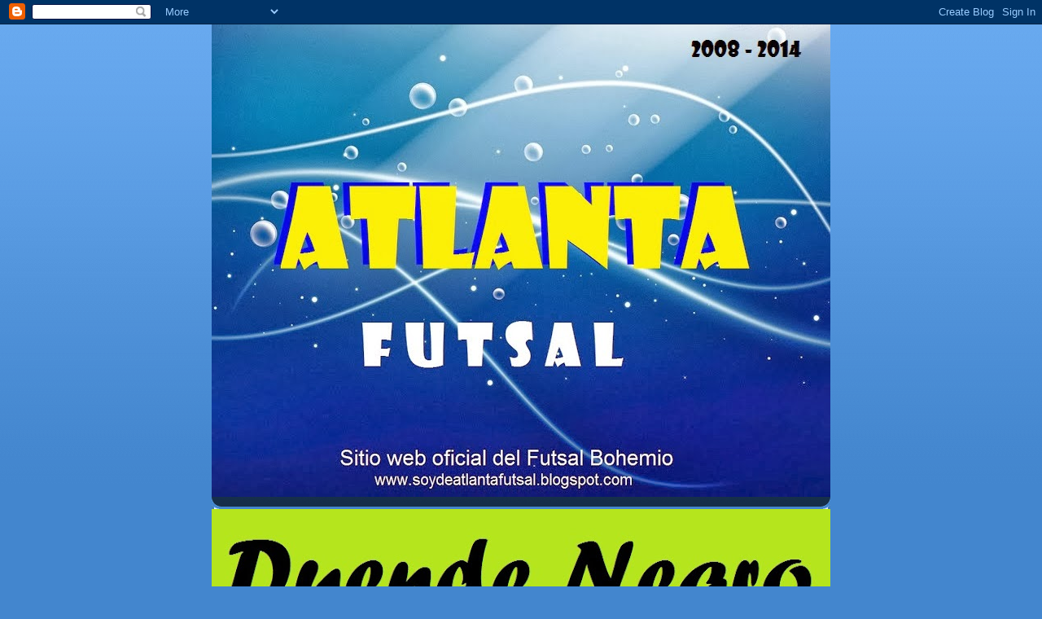

--- FILE ---
content_type: text/html; charset=UTF-8
request_url: https://soydeatlantafutsal.blogspot.com/
body_size: 21197
content:
<!DOCTYPE html>
<html dir='ltr'>
<head>
<link href='https://www.blogger.com/static/v1/widgets/2944754296-widget_css_bundle.css' rel='stylesheet' type='text/css'/>
<meta content='text/html; charset=UTF-8' http-equiv='Content-Type'/>
<meta content='blogger' name='generator'/>
<link href='https://soydeatlantafutsal.blogspot.com/favicon.ico' rel='icon' type='image/x-icon'/>
<link href='http://soydeatlantafutsal.blogspot.com/' rel='canonical'/>
<link rel="alternate" type="application/atom+xml" title="SITIO WEB OFICIAL DEL FUTSAL DE ATLANTA - Atom" href="https://soydeatlantafutsal.blogspot.com/feeds/posts/default" />
<link rel="alternate" type="application/rss+xml" title="SITIO WEB OFICIAL DEL FUTSAL DE ATLANTA - RSS" href="https://soydeatlantafutsal.blogspot.com/feeds/posts/default?alt=rss" />
<link rel="service.post" type="application/atom+xml" title="SITIO WEB OFICIAL DEL FUTSAL DE ATLANTA - Atom" href="https://www.blogger.com/feeds/5580870064837805374/posts/default" />
<!--Can't find substitution for tag [blog.ieCssRetrofitLinks]-->
<meta content='http://soydeatlantafutsal.blogspot.com/' property='og:url'/>
<meta content='SITIO WEB OFICIAL DEL FUTSAL DE ATLANTA' property='og:title'/>
<meta content='' property='og:description'/>
<title>SITIO WEB OFICIAL DEL FUTSAL DE ATLANTA</title>
<style id='page-skin-1' type='text/css'><!--
/*
-----------------------------------------------
Blogger Template Style
Name: 	  Thisaway (Blue)
Date:     29 Feb 2004
Updated by: Blogger Team
----------------------------------------------- */
/* global
----------------------------------------------- */
body {
margin: 0;
text-align: center;
min-width: 760px;
background: #4386ce url(https://resources.blogblog.com/blogblog/data/thisaway_blue/bg_body.gif) repeat-x left top;
color: #0c5b0c;
font-size: small;
}
blockquote {
margin: 0;
padding-top: 0;
padding-right: 10px;
padding-bottom: 0;
padding-left: 10px;
border-left: 6px solid #d8e7f78;
border-right: 6px solid #d8e7f7;
color: #1d1dbb;
}
code {
color: #1d1dbb;
}
hr {
display: none;
}
/* layout
----------------------------------------------- */
#outer-wrapper {
margin: 0 auto;
width: 760px;
text-align: left;
font: normal bold 14px Verdana, Geneva, sans-serif;
}
#header-wrapper {
padding-bottom: 15px;
background: url(https://resources.blogblog.com/blogblog/data/thisaway_blue/bg_header_bottom.gif) no-repeat left bottom;
}
#header {
background: #204063 url(https://resources.blogblog.com/blogblog/data/thisaway_blue/bg_header.gif) repeat-x left bottom;
}
#content-wrapper {
position: relative;
width: 760px;
background: #f7f0e9 url(https://resources.blogblog.com/blogblog/data/thisaway_blue/bg_main_wrapper.gif) repeat-y left top;
}
#main-wrapper {
display: inline; /* fixes a strange ie margin bug */
float: left;
margin-top: 0;
margin-right: 0;
margin-bottom: 0;
margin-left: 3px;
padding: 0;
width: 483px;
word-wrap: break-word; /* fix for long text breaking sidebar float in IE */
overflow: hidden;     /* fix for long non-text content breaking IE sidebar float */
}
#main {
padding-top: 22px;
padding-right: 8px;
padding-bottom: 0;
padding-left: 8px;
background: url(https://resources.blogblog.com/blogblog/data/thisaway_blue/bg_content.gif) repeat-x left top;
}
.post {
margin-top: 0;
margin-right: 8px;
margin-bottom: 14px;
margin-left: 21px;
padding: 0;
border-bottom: 3px solid #d8e7f7;
}
#comments {
margin-top: 0;
margin-right: 16px;
margin-bottom: 14px;
margin-left: 29px;
padding: 10px;
border: 1px solid #cedef0;
background-color: #e4ecf5;
}
#sidebar-wrapper {
display: inline; /* fixes a strange ie margin bug */
float: right;
margin-top: 0;
margin-right: 3px;
margin-bottom: 0;
margin-left: 0;
width: 269px;
color: #0c5b0c;
line-height: 1.4em;
font-size: 90%;
background: url(https://resources.blogblog.com/blogblog/data/thisaway_blue/bg_sidebar.gif) repeat-x left top;
word-wrap: break-word; /* fix for long text breaking sidebar float in IE */
overflow: hidden;     /* fix for long non-text content breaking IE sidebar float */
}
#sidebar {
padding-top: 7px;
padding-right: 11px;
padding-bottom: 0;
padding-left: 14px;
background: url(https://resources.blogblog.com/blogblog/data/thisaway_blue/bg_sidebar_arrow.gif) repeat-y 179px 0;
}
#sidebar .widget {
margin-bottom: 20px;
}
#footer-wrapper {
padding-top: 15px;
background: url(https://resources.blogblog.com/blogblog/data/thisaway_blue/bg_footer_top.gif) no-repeat left top;
clear: both;
}
#footer {
background: #152e49 url(https://resources.blogblog.com/blogblog/data/thisaway_blue/bg_footer.gif) repeat-x left top;
text-align: center;
min-height: 2em;
}
/* headings
----------------------------------------------- */
#header h1 {
margin: 0;
padding-top: 24px;
padding-right: 0;
padding-bottom: 0;
padding-left: 84px;
background: url(https://resources.blogblog.com/blogblog/data/thisaway_blue/icon_header_left.gif) no-repeat 16px 26px;
}
h2.date-header {
margin: 0;
padding-top: 0;
padding-right: 0;
padding-bottom: 0;
padding-left: 29px;
text-transform: uppercase;
color: #000000;
background: url(https://resources.blogblog.com/blogblog/data/thisaway_blue/icon_date.gif) no-repeat 13px 0;
font-size: 80%;
font-weight: normal;
}
.date-header span {
margin-top: 0;
margin-right: 0;
margin-bottom: 0;
margin-left: 5px;
padding-top: 0;
padding-right: 25px;
padding-bottom: 0;
padding-left: 25px;
background: url(https://resources.blogblog.com/blogblog/data/thisaway_blue/bg_date.gif) no-repeat left 0;
}
.sidebar h2 {
padding-top: 1px;
padding-right: 0;
padding-bottom: 0;
padding-left: 36px;
color: #000000;
background: url(https://resources.blogblog.com/blogblog/data/thisaway_blue/icon_sidebar_heading_left.gif) no-repeat left 45%;
font: italic bold 18px 'Trebuchet MS', Trebuchet, sans-serif;
}
.sidebar .Profile h2 {
color: #527595;
background: url(https://resources.blogblog.com/blogblog/data/thisaway_blue/icon_sidebar_profileheading_left.gif) no-repeat left 45%;
}
.post h3 {
margin-top: 13px;
margin-right: 0;
margin-bottom: 13px;
margin-left: 0;
padding: 0;
color: #1d1dbb;
font-size: 140%;
}
.post h3 a, .post h3 a:visited {
color: #1d1dbb;
}
#comments h4 {
margin-top: 0;
font-size: 120%;
}
/* text
----------------------------------------------- */
#header h1 {
color: #ffff66;
font: normal bold 322% Georgia, Utopia, 'Palatino Linotype', Palatino, serif;
}
#header .description {
margin: 0;
padding-top: 7px;
padding-right: 16px;
padding-bottom: 0;
padding-left: 84px;
color: #000000;
font: italic normal 106% Arial, sans-serif;
}
.post-body p {
line-height: 1.4em;
/* Fix bug in IE5/Win with italics in posts */
margin: 0;
height: 1%;
overflow: visible;
}
.post-footer {
font-size: 80%;
color: #000000;
}
.uncustomized-post-template .post-footer {
text-align: right;
}
.uncustomized-post-template .post-footer .post-author,
.uncustomized-post-template .post-footer .post-timestamp {
display: block;
float: left;
text-align: left;
margin-right: 4px;
}
p.comment-author {
font-size: 83%;
}
.deleted-comment {
font-style:italic;
color:gray;
}
.comment-body p {
line-height: 1.4em;
}
.feed-links {
clear: both;
line-height: 2.5em;
margin-bottom: 0.5em;
margin-left: 29px;
}
#footer .widget {
margin: 0;
padding-top: 0;
padding-right: 0;
padding-bottom: 15px;
padding-left: 55px;
color: #fef6ee;
font-size: 90%;
line-height: 1.4em;
background: url(https://resources.blogblog.com/blogblog/data/thisaway_blue/icon_footer.gif) no-repeat 16px 0;
}
/* lists
----------------------------------------------- */
.post ul {
padding-left: 32px;
list-style-type: none;
line-height: 1.4em;
}
.post li {
padding-top: 0;
padding-right: 0;
padding-bottom: 4px;
padding-left: 17px;
background: url(https://resources.blogblog.com/blogblog/data/thisaway_blue/icon_list_item_left.gif) no-repeat left 3px;
}
#comments ul {
margin: 0;
padding: 0;
list-style-type: none;
}
#comments li {
padding-top: 0;
padding-right: 0;
padding-bottom: 1px;
padding-left: 17px;
background: url(https://resources.blogblog.com/blogblog/data/thisaway_blue/icon_comment.gif) no-repeat left 3px;
}
.sidebar ul {
padding: 0;
list-style-type: none;
line-height: 1.2em;
margin-left: 0;
}
.sidebar li {
padding-top: 0;
padding-right: 0;
padding-bottom: 4px;
padding-left: 17px;
background: url(https://resources.blogblog.com/blogblog/data/thisaway_blue/icon_list_item.gif) no-repeat left 3px;
}
#blog-pager-newer-link {
float: left;
margin-left: 29px;
}
#blog-pager-older-link {
float: right;
margin-right: 16px;
}
#blog-pager {
text-align: center;
}
/* links
----------------------------------------------- */
a {
color: #000000;
font-weight: bold;
}
a:hover {
color: #2462a5;
}
a.comment-link {
/* ie5.0/win doesn't apply padding to inline elements,
so we hide these two declarations from it */
background/* */:/**/url(https://resources.blogblog.com/blogblog/data/thisaway_blue/icon_comment.gif) no-repeat left 45%;
padding-left: 14px;
}
html>body a.comment-link {
/* respecified, for ie5/mac's benefit */
background: url(https://resources.blogblog.com/blogblog/data/thisaway_blue/icon_comment.gif) no-repeat left 45%;
padding-left: 14px;
}
.sidebar a {
color: #0000b3;
}
.sidebar a:hover {
color: #3372b6;
}
#header h1 a {
color: #ffff66;
text-decoration: none;
}
#header h1 a:hover {
color: #b4c7d9;
}
.post h3 a {
text-decoration: none;
}
a img {
border-width: 0;
}
.clear {
clear: both;
line-height: 0;
height: 0;
}
.profile-textblock {
clear: both;
margin-bottom: 10px;
margin-left: 0;
}
.profile-img {
float: left;
margin-top: 0;
margin-right: 5px;
margin-bottom: 5px;
margin-left: 0;
padding: 3px;
border: 1px solid #bdd4eb;
}
.profile-link {
padding-top: 0;
padding-right: 0;
padding-bottom: 0;
padding-left: 17px;
background: url(https://resources.blogblog.com/blogblog/data/thisaway_blue/icon_profile_left.gif) no-repeat left 0;
}
/** Page structure tweaks for layout editor wireframe */
body#layout #main,
body#layout #sidebar {
padding: 0;
}

--></style>
<link href='https://www.blogger.com/dyn-css/authorization.css?targetBlogID=5580870064837805374&amp;zx=d5b2192d-6a76-462a-bcc9-6b1c1947775e' media='none' onload='if(media!=&#39;all&#39;)media=&#39;all&#39;' rel='stylesheet'/><noscript><link href='https://www.blogger.com/dyn-css/authorization.css?targetBlogID=5580870064837805374&amp;zx=d5b2192d-6a76-462a-bcc9-6b1c1947775e' rel='stylesheet'/></noscript>
<meta name='google-adsense-platform-account' content='ca-host-pub-1556223355139109'/>
<meta name='google-adsense-platform-domain' content='blogspot.com'/>

</head>
<body>
<div class='navbar section' id='navbar'><div class='widget Navbar' data-version='1' id='Navbar1'><script type="text/javascript">
    function setAttributeOnload(object, attribute, val) {
      if(window.addEventListener) {
        window.addEventListener('load',
          function(){ object[attribute] = val; }, false);
      } else {
        window.attachEvent('onload', function(){ object[attribute] = val; });
      }
    }
  </script>
<div id="navbar-iframe-container"></div>
<script type="text/javascript" src="https://apis.google.com/js/platform.js"></script>
<script type="text/javascript">
      gapi.load("gapi.iframes:gapi.iframes.style.bubble", function() {
        if (gapi.iframes && gapi.iframes.getContext) {
          gapi.iframes.getContext().openChild({
              url: 'https://www.blogger.com/navbar/5580870064837805374?origin\x3dhttps://soydeatlantafutsal.blogspot.com',
              where: document.getElementById("navbar-iframe-container"),
              id: "navbar-iframe"
          });
        }
      });
    </script><script type="text/javascript">
(function() {
var script = document.createElement('script');
script.type = 'text/javascript';
script.src = '//pagead2.googlesyndication.com/pagead/js/google_top_exp.js';
var head = document.getElementsByTagName('head')[0];
if (head) {
head.appendChild(script);
}})();
</script>
</div></div>
<div id='outer-wrapper'><div id='wrap2'>
<!-- skip links for text browsers -->
<span id='skiplinks' style='display:none;'>
<a href='#main'>skip to main </a> |
      <a href='#sidebar'>skip to sidebar</a>
</span>
<div id='header-wrapper'>
<div class='header section' id='header'><div class='widget Header' data-version='1' id='Header1'>
<div id='header-inner'>
<a href='https://soydeatlantafutsal.blogspot.com/' style='display: block'>
<img alt='SITIO WEB OFICIAL DEL FUTSAL DE ATLANTA' height='580px; ' id='Header1_headerimg' src='https://blogger.googleusercontent.com/img/b/R29vZ2xl/AVvXsEjP7eaiAchTQs_oC9PB2Xbartk2fnKPKb3-obBB7U8v4OngtowcgiA72cvK8GnG9amkQ-9x5fM5mo3-4hgOKkolVDbxcB7bsJbm9UVbeADQmZYdU_SFL-xo27Oogecln8VSaw_CIvwDOLmU/s760/aa.jpg' style='display: block' width='760px; '/>
</a>
</div>
</div></div>
</div>
<div id='content-wrapper'>
<div id='crosscol-wrapper' style='text-align:center'>
<div class='crosscol section' id='crosscol'><div class='widget Text' data-version='1' id='Text3'>
<div class='widget-content'>
<script src="//h1.flashvortex.com/display.php?id=3_1275111502_3675_430_0_728_90_9_84" type="text/javascript"></script>
</div>
<div class='clear'></div>
</div><div class='widget Image' data-version='1' id='Image1'>
<div class='widget-content'>
<img alt='' height='514' id='Image1_img' src='https://blogger.googleusercontent.com/img/b/R29vZ2xl/AVvXsEh6ft2G__g5OpL47SuX2R69JzP3yFFnNe5p4x0JRrkp1S05yCx1pQh5eev-Y2cD7w7lkC2R244R5mx2fsJuQ5-QFhk-nej7dfPhU16zwhh5YDkmI1-_uZoLsFGg26X7Tb1KnEL3-MSOBWCk/s760/banner+duende+negro.jpg' width='760'/>
<br/>
</div>
<div class='clear'></div>
</div><div class='widget Image' data-version='1' id='Image6'>
<div class='widget-content'>
<img alt='' height='289' id='Image6_img' src='https://blogger.googleusercontent.com/img/b/R29vZ2xl/AVvXsEhHRIXxB6aa-gjOhyphenhypheniznQJJOQuIaW8wIZMEvLRUeh1hnCG_hDz1degAp1QXHsR7rXPRM9cV7VW3rXYv6icqDVCK2PGxjdEXzbY7_EjJ3n0sOnYHizNVxf2e6PCOi9NDbGxXWWuKXaoVp-k7/s760/BANNER+MUNDO+ATLANTA.png' width='760'/>
<br/>
</div>
<div class='clear'></div>
</div><div class='widget Image' data-version='1' id='Image5'>
<div class='widget-content'>
<img alt='' height='359' id='Image5_img' src='https://blogger.googleusercontent.com/img/b/R29vZ2xl/AVvXsEg9fGZ0dHIi97DRR-_uGiOwtzNJzkbKLYWpH0dnFTUbh8MCQjM2PhfEtpaXtH2OdMLTfQUmyxaGCjemgG25BYltuxjfxmUytcnM19MzdnGsPx_6vp_l9iksPiXHPtW2tIS_55Xu2KmszX5D/s760/muda.jpg' width='632'/>
<br/>
</div>
<div class='clear'></div>
</div><div class='widget Image' data-version='1' id='Image2'>
<div class='widget-content'>
<a href='http://www.ilossso.com'>
<img alt='' height='375' id='Image2_img' src='https://blogger.googleusercontent.com/img/b/R29vZ2xl/AVvXsEjuR2H8T9Q043QrEGs43sQFyja7cXkH-lnMeH7KmWcsmS-UzVueNoDrVNzeV3pe1w5MCHSk8dgAH1ZNWJXlFxIKt_r9vAqjtVDHaIH3KOkYaC8OwPJdQtwNeU31KtP6J303wV0Z6zM8GmKK/s760/ilossso.png' width='760'/>
</a>
<br/>
</div>
<div class='clear'></div>
</div><div class='widget Image' data-version='1' id='Image4'>
<div class='widget-content'>
<img alt='' height='295' id='Image4_img' src='https://blogger.googleusercontent.com/img/b/R29vZ2xl/AVvXsEjYhWcqrSGbJZDhNXJmOrYGhelRZODEM_VTjoLIfcs5JpgRhla-v-9C2UREznLBMT-xdzCU2TTVKhxgJRVMuT2vaaYQz4RAu6gG73bjnmbNl5iNr17tfzC-G2U0UWQzffbOqB5bT22NQoMI/s760/logo.png' width='759'/>
<br/>
</div>
<div class='clear'></div>
</div><div class='widget Text' data-version='1' id='Text1'>
<div class='widget-content'>
<script src="//h2.flashvortex.com/display.php?id=2_1344608817_27984_430_0_728_90_9_2_66" type="text/javascript"></script>
</div>
<div class='clear'></div>
</div></div>
</div>
<div id='main-wrapper'>
<div class='main section' id='main'><div class='widget Blog' data-version='1' id='Blog1'>
<div class='blog-posts hfeed'>

          <div class="date-outer">
        
<h2 class='date-header'><span>jueves, 9 de octubre de 2014</span></h2>

          <div class="date-posts">
        
<div class='post-outer'>
<div class='post hentry uncustomized-post-template' itemprop='blogPost' itemscope='itemscope' itemtype='http://schema.org/BlogPosting'>
<meta content='5580870064837805374' itemprop='blogId'/>
<meta content='1416027990717251570' itemprop='postId'/>
<a name='1416027990717251570'></a>
<h3 class='post-title entry-title' itemprop='name'>
<a href='https://soydeatlantafutsal.blogspot.com/2014/10/programacion-de-la-fecha.html'>Programación de la fecha.</a>
</h3>
<div class='post-header'>
<div class='post-header-line-1'></div>
</div>
<div class='post-body entry-content' id='post-body-1416027990717251570' itemprop='description articleBody'>
<h3 class="post-title entry-title" itemprop="name" style="background-color: white; color: #666666; font-family: 'Trebuchet MS', Trebuchet, Verdana, sans-serif; font-size: 22px; font-weight: normal; margin: 0.75em 0px 0px; position: relative;">
<span style="font-size: 13px; line-height: 1.4;">DIVISION PRIMERA &#8211; 10ma. fecha (Clausura &#8216;14):</span></h3>
<div class="post-body entry-content" id="post-body-6824772397642583781" itemprop="description articleBody" style="background-color: white; font-family: 'Trebuchet MS', Trebuchet, Verdana, sans-serif; line-height: 1.4; position: relative; width: 446px;">
<br /><span style="color: #666666; font-size: x-small;">Banfield c. Villa Modelo, 3ra. y 1ra., viernes 10-10-14, a partir de las 20.30 hs., en Microestadio de Banfield &#8211; 4ta., 5ta., 6ta., 7ma. y 8va., domingo 12-10-14, a partir de las 12.00 hs., en Microestadio de</span><br /><span style="color: #666666; font-size: x-small;">&nbsp;Banfield</span><br /><br /><span style="color: #666666; font-size: x-small;">Racing Club c. Villa La Ñata, 4ta., 5ta., 6ta., 7ma. y 8va., sábado 11-10-14, a partir de las 14.00 hs., en Racing Club (anexo estadio) &#8211; 3ra. y 1ra., sábado 11-10-14, a partir de las 20.30 hs., en Racing Club (anexo estadio)</span><br /><br /><span style="color: #666666; font-size: x-small;">Boca Jrs. c. Nva. Estrella, 4ta., 5ta., 6ta., 7ma., 8va., 3ra. y 1ra., sábado 11-10-14, a partir de las 13.00 hs.</span><br /><br /><span style="color: #666666; font-size: x-small;">River Plate c. Kimberley, 3ra. y 1ra., sábado 11-10-14, a partir de las 20.30 hs., en San Telmo &#8211; 4ta., 5ta., 6ta., 7ma. y 8va., sábado 11- 10-14, a partir de las 12.00 hs., en América del Sud</span><br /><br /><span style="color: #666666; font-size: x-small;">Almafuerte c. San Lorenzo de A., 4ta., 5ta., 6ta., 7ma. y 8va., domingo 12-10- 14, a partir de las 11.00 hs. &#8211; 3ra. y 1ra., lunes 13-10-14, a &nbsp;partir de las 19.30 hs., en Las Heras</span><br /><br /><span style="color: #666666; font-size: x-small;">El Porvenir c. Glorias, 4ta., 5ta., 6ta., 7ma., 8va., 3ra. y 1ra., domingo 12-10-14, a partir de las 13.00 hs.</span><br /><br /><span style="color: #666666; font-size: x-small;">17 de Agosto c. Caballito Jrs., 4ta., 5ta., 6ta., 7ma. y 8va., lunes 13-10-14, a partir de las 13.00 hs. &#8211; 3ra. y 1ra., lunes 13-10-14, a partir de las 19.30 hs., en Jorge Newbery</span><br /><br /><span style="color: #666666; font-size: x-small;">América del Sud c. Barracas Ctral., 4ta., 5ta., 6ta., 7ma., 8va., 3ra. y 1ra., domingo 12-10-14, a partir de las 13.00 hs.</span><br /><br /><span style="color: #666666; font-size: x-small;">Hebraica c. Pinocho, 4ta., 5ta., 6ta., 7ma. y 8va., sábado 11-10-14, a partir de las 14.00 hs., en Hebraica (Pilar) &#8211; 3ra. y 1ra., lunes 13-10-14, a partir de las 18.30 hs., en Hebraica (Pilar)</span><br /><br /><span style="color: #666666; font-size: x-small;">17 de Agosto c. América del Sud, 3ra. y 1ra., miércoles 08-10-14, a partir de las 20.30 hs., en Gral. Lamadrid &#8211; 8va., viernes 10-10-14, a las 19.30 hs., en El Talar (pendiente 6ta. fecha)</span><br /><br /><span style="color: #666666; font-size: x-small;">Barracas Ctral. c. Almafuerte, 8va., 7ma. y 6ta., lunes 13-10-14, a partir de las 14.00 hs., en Villa Modelo (pendiente 7ma. fecha)</span><br /><br /><span style="color: #666666; font-size: x-small;">El Porvenir c. Hebraica, 8va., 7ma. y 6ta., martes 07-10-14, a partir de las 19.00 hs. &#8211; 5ta., 3ra. y 1ra., jueves 09-10-14, a partir de las 19.00 hs.(pendiente 6ta. fecha)</span><br /><br /><span style="color: #666666; font-size: x-small;">Racing Club c. Boca Jrs., 3ra. y 1ra., martes 07-10-14, a partir de las 20.30 hs., en Racing Club (anexo estadio), (adelanto 13ra. fecha)</span><br /><br /><span style="color: #666666; font-size: x-small;">Glorias c. Almafuerte, 1ra. (restan jugarse 15 minutos del 1er. tiempo y 2do. tiempo), jueves 09-10-14, a las 21.30 hs., (pendiente 9na. fecha)</span><br /><br /><span style="color: #666666; font-size: x-small;">SEGUNDA DIVISION &#8211; 12da. Fecha &#8220;Copa Ascenso 2014&#8221;:</span><br /><br /><span style="color: #666666; font-size: x-small;">F.C. Oeste c. Jorge Newbery, 3ra. y 1ra., sábado 11-10-14, a partir de las 20.00 hs., en Estrella de Boedo &#8211; 4ta., 5ta., 6ta., 7ma. y 8va., lunes 13-10-14, a partir de las 14.00 hs., en Alvear</span><br /><br /><span style="color: #666666; font-size: x-small;">Estrella de Maldonado c. Chacarita Jrs., 4ta., 5ta., 6ta., 7ma., 8va., 3ra. y 1ra., domingo 12-10-14, a partir de las 14.00 hs., en 17 de Agosto</span><br /><br /><span style="color: #666666; font-size: x-small;">Huracán c. UAI - Urquiza, 4ta., 5ta., 6ta., 7ma. y 8va., domingo 12-10-14, a partir de las 13.00 hs. &#8211; 3ra. y 1ra., domingo 12-10-14, a partir de las 20.00 hs., en Villa Modelo</span><br /><br /><span style="color: #666666; font-size: x-small;">Estrella de Boedo c. Juvencia, 4ta., 5ta., 6ta., 7ma., 8va., 3ra. y 1ra., domingo 12-10-14, a partir de las 13.00 hs.</span><br /><br /><span style="color: #666666; font-size: x-small;">Gral. Lamadrid c. Country de Banfield, 3ra. y 1ra., viernes 10-10-14, a partir de las 20.30 hs. &#8211; 4ta., 5ta., 6ta., 7ma. y 8va., domingo 12-10-14, a partir de las 14.00 hs.</span><br /><br /><span style="color: #666666; font-size: x-small;">Chacarita Jrs. c. Arsenal F.C., 8va., 7ma. y 6ta., martes 07-10-14, a partir de las 18.30 hs., en Club 3 de Febrero (pendiente 10ma. fecha)&nbsp;</span><br /><br /><span style="color: #666666; font-size: x-small;">SEGUNDA DIVISION &#8211;10ma. Fecha &#8220;Copa Permanencia 2014&#8221;:</span><br /><br /><span style="color: #666666; font-size: x-small;">Parque c. Alvear, 3ra. y 1ra., viernes 10-10-14, a partir de las 20.30 hs., en Jorge Newbery &#8211; 4ta., 5ta., 6ta., 7ma. y 8va., domingo 12-10-14, a partir de las 15.00 hs., en Argentinos Jrs.</span><br /><br /><span style="color: #666666; font-size: x-small;">Independiente c. Hurlingham, 4ta., 5ta., 6ta., 7ma., 8va., 3ra. y 1ra., domingo 12-10-14, a partir de las 13.00 hs., en S.E.C.L.A.</span><br /><br /><span style="color: #666666; font-size: x-small;">Las Heras c. Cultural de Sarandí, 4ta., 5ta., 6ta., 7ma., 8va., 3ra. y 1ra., domingo 12-10-14, a partir de las 13.30 hs.</span><br /><br /><span style="color: #666666; font-size: x-small;">Nva. Chicago c. All Boys, 3ra. y 1ra., sábado 11-10-14, a partir de las 20.00 hs., en Villa Modelo &#8211; 4ta., 5ta., 6ta., 7ma. y 8va., domingo 12-10-14, a partir de las 13.00 hs., en Nva. Chicago (estadio)</span><br /><br /><span style="color: #666666; font-size: x-small;">Dep. Morón c. Argentinos Jrs., 4ta., 5ta., 6ta., 7ma., 8va., 3ra. y 1ra., domingo 12-10-14, a partir de las 13.30 hs., en Dep. Morón (estadio)</span><br /><br /><span style="color: #666666; font-size: x-small;">TERCERA DIVISION &#8211; 10ma. Fecha &#8220;Copa Ascenso 2014&#8221;:</span><br /><br /><b><span style="color: red; font-size: large;">Atlanta c. U.G.A.B., 3ra. y 1ra., sábado 11-10-14, a partir de las 20.30 hs. &#8211;4ta., 5ta., 6ta., 7ma. y 8va., domingo 12-10-14, a partir de las 13.00 hs.</span></b><br /><br /><span style="color: #666666; font-size: x-small;">Platense c. Unión (Ezpeleta), 3ra. y 1ra., viernes 10-10-14, a partir de las 20.00 hs. &#8211; 4ta., 5ta., 6ta., 7ma. y 8va., lunes 13-10-14, a partir de las 11.00 hs.</span><br /><br /><span style="color: #666666; font-size: x-small;">El Talar c. Ferro de Merlo, 8va., 7ma. y 6ta., domingo 12-10-14, a partir de las 12.00 hs. &#8211; 4ta., 5ta., 3ra. y 1ra., domingo 12-10-14, a partir de las 17.00 hs., en Jorge Newbery</span><br /><br /><span style="color: #666666; font-size: x-small;">Bomberos Vol. (La Matanza)c. CIDECO, 4ta., 5ta., 6ta., 7ma., 8va., 3ra. y 1ra., domingo 12-10-14,</span><br /><span style="color: #666666; font-size: x-small;">a partir de las 13.00 hs.</span><br /><br /><span style="color: #666666; font-size: x-small;">TERCERA DIVISION &#8211; 12da. Fecha &#8220;Copa Permanencia 2014&#8221;:</span><br /><br /><span style="color: #666666; font-size: x-small;">Temperley c. Un.La.M., 3ra. y 1ra., sábado 11-10-14, a partir de las 20.30 hs., en Club Villa Calzada &#8211; 4ta., 5ta., 6ta., 7ma. y 8va., domingo 12-10-14, a partir de las 13.00 hs., en Club Villa Calzada</span><br /><br /><span style="color: #666666; font-size: x-small;">Dep. Merlo c. Sp. Barracas, 4ta., 5ta., 6ta., 7ma. y 8va., domingo 12-10-14, a partir de las 14.00 hs., en Polideportivo El Remanso &#8211; 3ra. y 1ra., lunes 13-10-14, a partir de las 20.00 hs., en Ferro de Merlo</span><br /><br /><span style="color: #666666; font-size: x-small;">Estudiantil San José c. Def. de Cervantes, 3ra. y 1ra., viernes 10-10-14, a partir de las 20.30 hs., en Colegio San José (Morón) &#8211; 4ta., 5ta., 6ta., 7ma. y 8va., domingo 12-10-14, a partir de las 14.00 hs., en Colegio San José (Morón)</span><br /><br /><span style="color: #666666; font-size: x-small;">Los Muchachos c. Juv. de Tapiales, 3ra. y 1ra., sábado 11-10-14, a partir de las 20.30 hs., en Juv. de Tapiales (estadio compartido) &#8211; 4ta., 5ta., 6ta., 7ma. y 8va., domingo 12-10-14, a partir de las 14.00 hs.</span><br /><br /><span style="color: #666666; font-size: x-small;">San Martín c. Círculo Policial, 4ta., 5ta., 6ta., 7ma., 8va., 3ra. y 1ra., domingo 12-10-14, a partir de las 14.00 hs., en Polideportivo Alte. Brown (Longchamps)</span><br /><br /><span style="color: #666666; font-size: x-small;">Dep. Merlo c. Círculo Policial, 6ta., 7ma. y 8va., lunes 13-10-14, a partir de las 12.00 hs., en Polideportivo El Remanso (pendiente 9na. fecha)</span><br /><br /><span style="color: #666666; font-size: x-small;">CAMPEONATO DE FUTSAL FEMENINO</span><br /><span style="color: #666666; font-size: x-small;">17ma. fecha (Torneo &#8220;Contra la Violencia de Género&#8221; - Apertura &#8217;14):</span><br /><br /><span style="color: #666666; font-size: x-small;">San Lorenzo de A. c. Kimberley, 4ta., 3ra. y 1ra., domingo 12-10-14, a partir de &nbsp;las 10.00 hs.</span><br /><br /><span style="color: #666666; font-size: x-small;">Racing Club c. River Plate, 4ta., 3ra. y 1ra., domingo 12-10-14, a partir de &nbsp;las 20.00 hs, en Racing Club (anexo estadio)</span><br /><br /><span style="color: #666666; font-size: x-small;">Nva. Chicago c. Boca Jrs., 4ta., 3ra. y 1ra., domingo 12-10-14, a partir de &nbsp;las 19.00 hs., en Nva. Chicago (estadio)</span><br /><br /><span style="color: #666666; font-size: x-small;">S.E.C.L.A. c. Huracán, 4ta., 3ra. y 1ra., sábado 11-10-14, a partir de las 19.30 hs.</span><br /><span style="color: #666666; font-size: x-small;">Nva. Chicago c. S.E.C.L.A., 4ta., 3ra. y 1ra., martes 07-10-14, a partir de &nbsp;las 19.00 hs., en Nva. Chicago (estadio), (pendiente 15ta. &nbsp;fecha)</span></div>
<div style='clear: both;'></div>
</div>
<div class='post-footer'>
<div class='post-footer-line post-footer-line-1'>
<span class='post-author vcard'>
</span>
<span class='post-timestamp'>
</span>
<span class='post-comment-link'>
<a class='comment-link' href='https://www.blogger.com/comment/fullpage/post/5580870064837805374/1416027990717251570' onclick=''>
No hay comentarios:
  </a>
</span>
<span class='post-icons'>
<span class='item-control blog-admin pid-1569062061'>
<a href='https://www.blogger.com/post-edit.g?blogID=5580870064837805374&postID=1416027990717251570&from=pencil' title='Editar entrada'>
<img alt='' class='icon-action' height='18' src='https://resources.blogblog.com/img/icon18_edit_allbkg.gif' width='18'/>
</a>
</span>
</span>
<div class='post-share-buttons goog-inline-block'>
</div>
</div>
<div class='post-footer-line post-footer-line-2'>
<span class='post-labels'>
</span>
</div>
<div class='post-footer-line post-footer-line-3'>
<span class='post-location'>
</span>
</div>
</div>
</div>
</div>

          </div></div>
        

          <div class="date-outer">
        
<h2 class='date-header'><span>lunes, 1 de septiembre de 2014</span></h2>

          <div class="date-posts">
        
<div class='post-outer'>
<div class='post hentry uncustomized-post-template' itemprop='blogPost' itemscope='itemscope' itemtype='http://schema.org/BlogPosting'>
<meta content='5580870064837805374' itemprop='blogId'/>
<meta content='6648898759022936566' itemprop='postId'/>
<a name='6648898759022936566'></a>
<h3 class='post-title entry-title' itemprop='name'>
<a href='https://soydeatlantafutsal.blogspot.com/2014/09/atlanta-8-cideco-2.html'>Atlanta 8 - CIDECO 2</a>
</h3>
<div class='post-header'>
<div class='post-header-line-1'></div>
</div>
<div class='post-body entry-content' id='post-body-6648898759022936566' itemprop='description articleBody'>
Luego de la derrota de la semana pasada, el Bohemio volvio al triunfo jugando como local. El resultado fue contundente 8 a 2 para los de Villa Crespo. Por su parte la 3ra división cayó por 6 a 3.<br />
La proxima fecha ATLANTA visitará a Ferro de Merlo, que viene de ganarle a Villa Argentina.<br />
<span style="color: blue;"><br /></span>
<span style="background-color: white; font-family: Helvetica, Arial, 'lucida grande', tahoma, verdana, arial, sans-serif; line-height: 19.31999969482422px;"><span style="color: blue; font-size: large;"><b>RESULTADOS DE LA TIRA:</b></span></span><br />
<span style="background-color: white; color: #141823; font-family: Helvetica, Arial, 'lucida grande', tahoma, verdana, arial, sans-serif; font-size: 14px; line-height: 19.31999969482422px;"><br /></span>
<b><span style="color: red;"><span style="background-color: white; font-family: Helvetica, Arial, 'lucida grande', tahoma, verdana, arial, sans-serif; font-size: 14px; line-height: 19.31999969482422px;">4&#176; DIVISION ATLANTA 2 - Ci,De.Co 2</span><span class="text_exposed_show" style="background-color: white; display: inline; font-family: Helvetica, Arial, 'lucida grande', tahoma, verdana, arial, sans-serif; font-size: 14px; line-height: 19.31999969482422px;"><br />5&#176; DIVISION ATLANTA 3 - Ci.De.Co 2<br />6&#176; DIVISION ATLANTA 0 - Ci.De.Co 4<br />7&#176; DIVISION ATLANTA 1 - Ci.De.Co. 5<br />8&#176; DIVISION ATLANTA 1 - Ci.De.Co 1</span></span></b>
<div style='clear: both;'></div>
</div>
<div class='post-footer'>
<div class='post-footer-line post-footer-line-1'>
<span class='post-author vcard'>
</span>
<span class='post-timestamp'>
</span>
<span class='post-comment-link'>
<a class='comment-link' href='https://www.blogger.com/comment/fullpage/post/5580870064837805374/6648898759022936566' onclick=''>
No hay comentarios:
  </a>
</span>
<span class='post-icons'>
<span class='item-control blog-admin pid-1569062061'>
<a href='https://www.blogger.com/post-edit.g?blogID=5580870064837805374&postID=6648898759022936566&from=pencil' title='Editar entrada'>
<img alt='' class='icon-action' height='18' src='https://resources.blogblog.com/img/icon18_edit_allbkg.gif' width='18'/>
</a>
</span>
</span>
<div class='post-share-buttons goog-inline-block'>
</div>
</div>
<div class='post-footer-line post-footer-line-2'>
<span class='post-labels'>
</span>
</div>
<div class='post-footer-line post-footer-line-3'>
<span class='post-location'>
</span>
</div>
</div>
</div>
</div>

          </div></div>
        

          <div class="date-outer">
        
<h2 class='date-header'><span>lunes, 25 de agosto de 2014</span></h2>

          <div class="date-posts">
        
<div class='post-outer'>
<div class='post hentry uncustomized-post-template' itemprop='blogPost' itemscope='itemscope' itemtype='http://schema.org/BlogPosting'>
<meta content='5580870064837805374' itemprop='blogId'/>
<meta content='8847185588536369865' itemprop='postId'/>
<a name='8847185588536369865'></a>
<h3 class='post-title entry-title' itemprop='name'>
<a href='https://soydeatlantafutsal.blogspot.com/2014/08/resultados-vs-bomberos.html'>Resultados vs. BOMBEROS</a>
</h3>
<div class='post-header'>
<div class='post-header-line-1'></div>
</div>
<div class='post-body entry-content' id='post-body-8847185588536369865' itemprop='description articleBody'>
<span style="background-color: white; color: #37404e; font-family: Helvetica, Arial, 'lucida grande', tahoma, verdana, arial, sans-serif; font-size: 14px; line-height: 20px;">El día domingo en la cancha de BOMBEROS, se disputó la jornada donde el Bohemio consiguió 3 triunfos, 1 empate y 3 derrotas.</span><br />
<span style="background-color: white; color: #37404e; font-family: Helvetica, Arial, 'lucida grande', tahoma, verdana, arial, sans-serif; font-size: 14px; line-height: 20px;">Por la próxima fecha, Atlanta recibe en Villa Crespo, a CI.DE.CO.</span><br />
<span style="background-color: white; color: #37404e; font-family: Helvetica, Arial, 'lucida grande', tahoma, verdana, arial, sans-serif; font-size: 14px; line-height: 20px;"><br /></span>
<span style="background-color: white; font-family: Helvetica, Arial, 'lucida grande', tahoma, verdana, arial, sans-serif; line-height: 20px;"><span style="color: red;"><b>1º BOMBEROS 7 - ATLANTA 1</b></span></span><br />
<span style="background-color: white; font-family: Helvetica, Arial, 'lucida grande', tahoma, verdana, arial, sans-serif; line-height: 20px;"><span style="color: red;"><b>3º BOMBEROS 6 - ATLANTA 6</b></span></span><br />
<span style="color: red;"><b><span style="background-color: white; font-family: Helvetica, Arial, 'lucida grande', tahoma, verdana, arial, sans-serif; line-height: 20px;">4&#176; BOMBEROS 0 - ATLANTA 5</span><br style="background-color: white; font-family: Helvetica, Arial, 'lucida grande', tahoma, verdana, arial, sans-serif; line-height: 20px;" /><span style="background-color: white; font-family: Helvetica, Arial, 'lucida grande', tahoma, verdana, arial, sans-serif; line-height: 20px;">5&#176; BOMBEROS 1 - ATLANTA 2</span><br style="background-color: white; font-family: Helvetica, Arial, 'lucida grande', tahoma, verdana, arial, sans-serif; line-height: 20px;" /><span style="background-color: white; font-family: Helvetica, Arial, 'lucida grande', tahoma, verdana, arial, sans-serif; line-height: 20px;">6&#176; BOMBEROS 6 - ATLANTA 1</span><br style="background-color: white; font-family: Helvetica, Arial, 'lucida grande', tahoma, verdana, arial, sans-serif; line-height: 20px;" /><span style="background-color: white; font-family: Helvetica, Arial, 'lucida grande', tahoma, verdana, arial, sans-serif; line-height: 20px;">7&#176; BOMBEROS 5 - ATLANTA 0</span><br style="background-color: white; font-family: Helvetica, Arial, 'lucida grande', tahoma, verdana, arial, sans-serif; line-height: 20px;" /><span style="background-color: white; font-family: Helvetica, Arial, 'lucida grande', tahoma, verdana, arial, sans-serif; line-height: 20px;">8&#176; BOMBEROS 3 - ATLANTA 4</span></b></span>
<div style='clear: both;'></div>
</div>
<div class='post-footer'>
<div class='post-footer-line post-footer-line-1'>
<span class='post-author vcard'>
</span>
<span class='post-timestamp'>
</span>
<span class='post-comment-link'>
<a class='comment-link' href='https://www.blogger.com/comment/fullpage/post/5580870064837805374/8847185588536369865' onclick=''>
No hay comentarios:
  </a>
</span>
<span class='post-icons'>
<span class='item-control blog-admin pid-1569062061'>
<a href='https://www.blogger.com/post-edit.g?blogID=5580870064837805374&postID=8847185588536369865&from=pencil' title='Editar entrada'>
<img alt='' class='icon-action' height='18' src='https://resources.blogblog.com/img/icon18_edit_allbkg.gif' width='18'/>
</a>
</span>
</span>
<div class='post-share-buttons goog-inline-block'>
</div>
</div>
<div class='post-footer-line post-footer-line-2'>
<span class='post-labels'>
</span>
</div>
<div class='post-footer-line post-footer-line-3'>
<span class='post-location'>
</span>
</div>
</div>
</div>
</div>

          </div></div>
        

          <div class="date-outer">
        
<h2 class='date-header'><span>martes, 12 de agosto de 2014</span></h2>

          <div class="date-posts">
        
<div class='post-outer'>
<div class='post hentry uncustomized-post-template' itemprop='blogPost' itemscope='itemscope' itemtype='http://schema.org/BlogPosting'>
<meta content='https://blogger.googleusercontent.com/img/b/R29vZ2xl/AVvXsEh3_6ArSDG7eZrtlv0rNEpsfBhXM1C2wEPQCVR1zRtRau36AjbMdgt4z_PB9GYIGFvtqnLAFMG0wxmVfWBkTJHC9xpYsRTHUVWNN-c6YnmJeIA8UiwdwqGqeGLk0vq6-9RHd5S-jWYUrKeq/s1600/DSC01627.jpg' itemprop='image_url'/>
<meta content='5580870064837805374' itemprop='blogId'/>
<meta content='5094571729854014061' itemprop='postId'/>
<a name='5094571729854014061'></a>
<h3 class='post-title entry-title' itemprop='name'>
<a href='https://soydeatlantafutsal.blogspot.com/2014/08/empate-entre-dos-grandes-que-buscan.html'>EMPATE ENTRE DOS GRANDES QUE BUSCAN VOLVER</a>
</h3>
<div class='post-header'>
<div class='post-header-line-1'></div>
</div>
<div class='post-body entry-content' id='post-body-5094571729854014061' itemprop='description articleBody'>
<div class="separator" style="background-color: white; clear: both; color: #666666; font-family: 'Trebuchet MS', Trebuchet, Verdana, sans-serif; font-size: 13px; line-height: 18.479999542236328px; text-align: center;">
<a href="https://blogger.googleusercontent.com/img/b/R29vZ2xl/AVvXsEh3_6ArSDG7eZrtlv0rNEpsfBhXM1C2wEPQCVR1zRtRau36AjbMdgt4z_PB9GYIGFvtqnLAFMG0wxmVfWBkTJHC9xpYsRTHUVWNN-c6YnmJeIA8UiwdwqGqeGLk0vq6-9RHd5S-jWYUrKeq/s1600/DSC01627.jpg" imageanchor="1" style="color: #888888; margin-left: 1em; margin-right: 1em; text-decoration: none;"><img border="0" height="300" src="https://blogger.googleusercontent.com/img/b/R29vZ2xl/AVvXsEh3_6ArSDG7eZrtlv0rNEpsfBhXM1C2wEPQCVR1zRtRau36AjbMdgt4z_PB9GYIGFvtqnLAFMG0wxmVfWBkTJHC9xpYsRTHUVWNN-c6YnmJeIA8UiwdwqGqeGLk0vq6-9RHd5S-jWYUrKeq/s1600/DSC01627.jpg" style="-webkit-box-shadow: rgba(0, 0, 0, 0.0980392) 1px 1px 5px; background-attachment: initial; background-clip: initial; background-image: initial; background-origin: initial; background-position: initial; background-repeat: initial; background-size: initial; border: 1px solid rgb(238, 238, 238); box-shadow: rgba(0, 0, 0, 0.0980392) 1px 1px 5px; padding: 5px; position: relative;" width="400" /></a></div>
<div class="separator" style="background-color: white; clear: both; color: #666666; font-family: 'Trebuchet MS', Trebuchet, Verdana, sans-serif; font-size: 13px; line-height: 18.479999542236328px;">
Platense y Atlanta, dos equipos de los más tradicionales del Futsal (de hecho, son fundadores de la actividad) no están pasando por el mejor momento. Hoy en tercera división, luchan por recuperar terreno perdido. Pero es innegable que ambos son, a priori, candidatos estar entre los que peleen por conquistar uno de los tantos ascensos que tiene la más chica de las categorías.&nbsp;</div>
<div class="separator" style="background-color: white; clear: both; color: #666666; font-family: 'Trebuchet MS', Trebuchet, Verdana, sans-serif; font-size: 13px; line-height: 18.479999542236328px; text-align: center;">
<a href="https://blogger.googleusercontent.com/img/b/R29vZ2xl/AVvXsEguoX2XZCUAywtLtJaw0tn6KqeiVYWsg4FDIDcZAhxZkfh9FMBPpoJ03JszPT3s7Y0AW3-huRwgc7QJ53S5iZIqMeBobRSa_X3WkncpJRcqaSHs9xRj3q6WI0mRMEQFLVQRs6d6doF1f5bh/s1600/DSC01628.jpg" imageanchor="1" style="color: #888888; margin-left: 1em; margin-right: 1em; text-decoration: none;"><img border="0" height="300" src="https://blogger.googleusercontent.com/img/b/R29vZ2xl/AVvXsEguoX2XZCUAywtLtJaw0tn6KqeiVYWsg4FDIDcZAhxZkfh9FMBPpoJ03JszPT3s7Y0AW3-huRwgc7QJ53S5iZIqMeBobRSa_X3WkncpJRcqaSHs9xRj3q6WI0mRMEQFLVQRs6d6doF1f5bh/s1600/DSC01628.jpg" style="-webkit-box-shadow: rgba(0, 0, 0, 0.0980392) 1px 1px 5px; background-attachment: initial; background-clip: initial; background-image: initial; background-origin: initial; background-position: initial; background-repeat: initial; background-size: initial; border: 1px solid rgb(238, 238, 238); box-shadow: rgba(0, 0, 0, 0.0980392) 1px 1px 5px; padding: 5px; position: relative;" width="400" /></a></div>
<span style="background-color: white; color: #666666; font-family: 'Trebuchet MS', Trebuchet, Verdana, sans-serif; font-size: 13px; line-height: 18.479999542236328px;">&nbsp;En Vicente López, empataron 2 a 2 y sus urgencias de protagonismo, provocaron que ninguno se quedara satisfecho con el empate, ya que los dos lo que querían, era irse con los tres puntos. Eso se tradujo en un trámite donde desde el minuto cero, nadie fue mezquino a la hora de tener la pelota. Atlanta, más incisivo, encontró su premio a los 4', a través del 1-0 señalado por Carfagna.</span><br style="background-color: white; color: #666666; font-family: 'Trebuchet MS', Trebuchet, Verdana, sans-serif; font-size: 13px; line-height: 18.479999542236328px;" /><span style="background-color: white; color: #666666; font-family: 'Trebuchet MS', Trebuchet, Verdana, sans-serif; font-size: 13px; line-height: 18.479999542236328px;">A continuación la visita pudo haber aumentado, pero su falta de definición le jugó en contra y Platense, que había llegado menos, en dos minutos soñados se puso arriba en el marcador, dándolo vuelta en el ST con goles de Luccioni a los 5' y Licciardello a los 7'. &nbsp;&nbsp;</span><br />
<div class="separator" style="background-color: white; clear: both; color: #666666; font-family: 'Trebuchet MS', Trebuchet, Verdana, sans-serif; font-size: 13px; line-height: 18.479999542236328px; text-align: center;">
<a href="https://blogger.googleusercontent.com/img/b/R29vZ2xl/AVvXsEgL8cEsBu5Pnia4QbJphtcs7anSc4Fl1YCfyXLlVWBU_G7HJv47JYzzEo0YAdl3thKZjOyhF8N20xfyEI4dNn-FqwRls01oRx6mEYe_GqXFACc1Iyp0mCqx4P2MPKwZ7DYwvyrXWdPUOnVd/s1600/DSC01630.jpg" imageanchor="1" style="color: #888888; margin-left: 1em; margin-right: 1em; text-decoration: none;"><img border="0" height="300" src="https://blogger.googleusercontent.com/img/b/R29vZ2xl/AVvXsEgL8cEsBu5Pnia4QbJphtcs7anSc4Fl1YCfyXLlVWBU_G7HJv47JYzzEo0YAdl3thKZjOyhF8N20xfyEI4dNn-FqwRls01oRx6mEYe_GqXFACc1Iyp0mCqx4P2MPKwZ7DYwvyrXWdPUOnVd/s1600/DSC01630.jpg" style="-webkit-box-shadow: rgba(0, 0, 0, 0.0980392) 1px 1px 5px; background-attachment: initial; background-clip: initial; background-image: initial; background-origin: initial; background-position: initial; background-repeat: initial; background-size: initial; border: 1px solid rgb(238, 238, 238); box-shadow: rgba(0, 0, 0, 0.0980392) 1px 1px 5px; padding: 5px; position: relative;" width="400" /></a></div>
<div class="separator" style="background-color: white; clear: both; color: #666666; font-family: 'Trebuchet MS', Trebuchet, Verdana, sans-serif; font-size: 13px; line-height: 18.479999542236328px; text-align: center;">
No obstante, Atlanta volvería a empatar a los 9', gracias a una corajeada del Popi Romero, que segundos antes había reingresado al campo y en su primer contacto con el balón, definió con categoría ante Iezzi.&nbsp;</div>
<div class="separator" style="background-color: white; clear: both; color: #666666; font-family: 'Trebuchet MS', Trebuchet, Verdana, sans-serif; font-size: 13px; line-height: 18.479999542236328px; text-align: center;">
Después, pese a que todavía había mucho tiempo por delante, los goles faltaron a la cita. El Bohemio volvió a estar más cerca, dilapidando unas cuantas oportunidades de gol que mucho lamentaron sus hinchas. En el contexto de un trámite caliente -si bien siempre leal- Platense también tuvo lo suyo, en especial una clarísima chance que Pinto no pudo concretar faltando 43 segundos para la chicharra. &nbsp;&nbsp;</div>
<div class="separator" style="background-color: white; clear: both; color: #666666; font-family: 'Trebuchet MS', Trebuchet, Verdana, sans-serif; font-size: 13px; line-height: 18.479999542236328px; text-align: center;">
En definitiva, ni Calamares ni Bohemios lograron quebrar la igualdad. El tiempo, dirá si a alguno de los dos, el punto termina sirviéndole más que a otro.&nbsp;</div>
<br style="background-color: white; color: #666666; font-family: 'Trebuchet MS', Trebuchet, Verdana, sans-serif; font-size: 13px; line-height: 18.479999542236328px;" /><br />
<div style="background-color: white; color: #666666; font-family: 'Trebuchet MS', Trebuchet, Verdana, sans-serif; font-size: 13px; line-height: 18.479999542236328px; text-align: center;">
<b><span style="color: red;">SALDOS Y RETAZOS</span></b></div>
<div class="separator" style="background-color: white; clear: both; color: #666666; font-family: 'Trebuchet MS', Trebuchet, Verdana, sans-serif; font-size: 13px; line-height: 18.479999542236328px; text-align: center;">
<a href="https://blogger.googleusercontent.com/img/b/R29vZ2xl/AVvXsEj57yypMmlw-R0xWwL9gdQjYjrBWQqcbgkvh7GmwtqOBtY07xH0p4WZx6VjSsFbd7VtbREGp8wkpUpDfiogVttdZzmElfTA26xSGMtt8F9eOcdeDEM291Xv7uL_qITKAW4_eR-C09as_cd-/s1600/DSC01631.jpg" imageanchor="1" style="color: #888888; margin-left: 1em; margin-right: 1em; text-decoration: none;"><img border="0" height="300" src="https://blogger.googleusercontent.com/img/b/R29vZ2xl/AVvXsEj57yypMmlw-R0xWwL9gdQjYjrBWQqcbgkvh7GmwtqOBtY07xH0p4WZx6VjSsFbd7VtbREGp8wkpUpDfiogVttdZzmElfTA26xSGMtt8F9eOcdeDEM291Xv7uL_qITKAW4_eR-C09as_cd-/s1600/DSC01631.jpg" style="-webkit-box-shadow: rgba(0, 0, 0, 0.0980392) 1px 1px 5px; background-attachment: initial; background-clip: initial; background-image: initial; background-origin: initial; background-position: initial; background-repeat: initial; background-size: initial; border: 1px solid rgb(238, 238, 238); box-shadow: rgba(0, 0, 0, 0.0980392) 1px 1px 5px; padding: 5px; position: relative;" width="400" /></a></div>
<span style="background-color: white; color: #666666; font-family: 'Trebuchet MS', Trebuchet, Verdana, sans-serif; font-size: 13px; line-height: 18.479999542236328px;">&nbsp;Platense no está atravesando un período floreciente en cuanto a la composición de su plantel. Varias bajas por lesión, mermaron su poderío en las últimas fechas. Encima, este sábado tampoco pudo contar con Joaquín Blanco (foto), que ya venía "entre algodones" y se resintió en el tobillo derecho al realizar el calentamiento previo. Así y todo, integró el banco, pero desde el arranque quedó descartado para ingresar.</span><br />
<div class="separator" style="background-color: white; clear: both; color: #666666; font-family: 'Trebuchet MS', Trebuchet, Verdana, sans-serif; font-size: 13px; line-height: 18.479999542236328px; text-align: center;">
<a href="https://blogger.googleusercontent.com/img/b/R29vZ2xl/AVvXsEhYwtWB66z45tXF1nd_Q9VrzB7Seaq4u-8hMbe78IFCORVJriXYv-Ldp7Kk_na1abcOu5DLgJaCLKyd-uiYP7ssIbVWD1BSFqsUhp_x9ir11rdx7_ft0fKqQL6fA1_eaovhetbbrDSVypWE/s1600/DSC01632.jpg" imageanchor="1" style="color: #888888; margin-left: 1em; margin-right: 1em; text-decoration: none;"><img border="0" height="300" src="https://blogger.googleusercontent.com/img/b/R29vZ2xl/AVvXsEhYwtWB66z45tXF1nd_Q9VrzB7Seaq4u-8hMbe78IFCORVJriXYv-Ldp7Kk_na1abcOu5DLgJaCLKyd-uiYP7ssIbVWD1BSFqsUhp_x9ir11rdx7_ft0fKqQL6fA1_eaovhetbbrDSVypWE/s1600/DSC01632.jpg" style="-webkit-box-shadow: rgba(0, 0, 0, 0.0980392) 1px 1px 5px; background-attachment: initial; background-clip: initial; background-image: initial; background-origin: initial; background-position: initial; background-repeat: initial; background-size: initial; border: 1px solid rgb(238, 238, 238); box-shadow: rgba(0, 0, 0, 0.0980392) 1px 1px 5px; padding: 5px; position: relative;" width="400" /></a></div>
<span style="background-color: white; color: #666666; font-family: 'Trebuchet MS', Trebuchet, Verdana, sans-serif; font-size: 13px; line-height: 18.479999542236328px;">&nbsp;Platense es uno de los pocos clubes que todavía utiliza la red exigida a comienzo de año. En otras instituciones se acató la medida, pero la dejaron de colocar porque era muy incómoda para los jugadores y el público. Los CAlamares en cambio, siguen respetando la reglamentación.</span><br />
<div class="separator" style="background-color: white; clear: both; color: #666666; font-family: 'Trebuchet MS', Trebuchet, Verdana, sans-serif; font-size: 13px; line-height: 18.479999542236328px; text-align: center;">
<a href="https://blogger.googleusercontent.com/img/b/R29vZ2xl/AVvXsEiiawUrZdi6SGGkxVGMqCEnWYyh7xxmclaUVGKQUKb4TW2qQ_smLZkig6oHZuP-r0wp6wVwYCTcDvJP9UHGpEYqDTcdvO-ykgQT5zPEi7bzhhQX9XAp8UoPZkXNrcDIo4EhuwToH2NiYJNs/s1600/DSC01635.jpg" imageanchor="1" style="color: #888888; margin-left: 1em; margin-right: 1em; text-decoration: none;"><img border="0" height="300" src="https://blogger.googleusercontent.com/img/b/R29vZ2xl/AVvXsEiiawUrZdi6SGGkxVGMqCEnWYyh7xxmclaUVGKQUKb4TW2qQ_smLZkig6oHZuP-r0wp6wVwYCTcDvJP9UHGpEYqDTcdvO-ykgQT5zPEi7bzhhQX9XAp8UoPZkXNrcDIo4EhuwToH2NiYJNs/s1600/DSC01635.jpg" style="-webkit-box-shadow: rgba(0, 0, 0, 0.0980392) 1px 1px 5px; background-attachment: initial; background-clip: initial; background-image: initial; background-origin: initial; background-position: initial; background-repeat: initial; background-size: initial; border: 1px solid rgb(238, 238, 238); box-shadow: rgba(0, 0, 0, 0.0980392) 1px 1px 5px; padding: 5px; position: relative;" width="400" /></a></div>
<span style="background-color: white; color: #666666; font-family: 'Trebuchet MS', Trebuchet, Verdana, sans-serif; font-size: 13px; line-height: 18.479999542236328px;">&nbsp;Tomás Carfagna convirtió el primer gol del partido y lo gritó con mucha fuerza. Mientras su hermano Lucas actuó en la tercera, el que está vez no estuvo presente fue su papá Alberto (alias Chupete). "Mi viejo se quedó preparando cosas en casa porque mañana es mi cumpleaños", dijo Tomás. En efecto, cuando esta nota sea publicada -ya en domingo- el mayor de los Carfagna estará festejando 21 añitos. &#161;Cómo crecen los chicos!</span><br />
<div class="separator" style="background-color: white; clear: both; color: #666666; font-family: 'Trebuchet MS', Trebuchet, Verdana, sans-serif; font-size: 13px; line-height: 18.479999542236328px; text-align: center;">
<a href="https://blogger.googleusercontent.com/img/b/R29vZ2xl/AVvXsEjMZPOtTFfRZ3iyDfNV4bmIMmAWrKdaGWXr6kNsHjmwl4CEjzFFAUNYZhRDbL7q2IDD_DhnUsqQD3yU0FfCUDasj87t1JbaRxLd7d7ktadJ0XxfhmJ5vbq_uUqvY2Hr6vQ6mTt2ypfVwL4A/s1600/DSC01636.jpg" imageanchor="1" style="color: #888888; margin-left: 1em; margin-right: 1em; text-decoration: none;"><img border="0" height="300" src="https://blogger.googleusercontent.com/img/b/R29vZ2xl/AVvXsEjMZPOtTFfRZ3iyDfNV4bmIMmAWrKdaGWXr6kNsHjmwl4CEjzFFAUNYZhRDbL7q2IDD_DhnUsqQD3yU0FfCUDasj87t1JbaRxLd7d7ktadJ0XxfhmJ5vbq_uUqvY2Hr6vQ6mTt2ypfVwL4A/s1600/DSC01636.jpg" style="-webkit-box-shadow: rgba(0, 0, 0, 0.0980392) 1px 1px 5px; background-attachment: initial; background-clip: initial; background-image: initial; background-origin: initial; background-position: initial; background-repeat: initial; background-size: initial; border: 1px solid rgb(238, 238, 238); box-shadow: rgba(0, 0, 0, 0.0980392) 1px 1px 5px; padding: 5px; position: relative;" width="400" /></a></div>
<span style="background-color: white; color: #666666; font-family: 'Trebuchet MS', Trebuchet, Verdana, sans-serif; font-size: 13px; line-height: 18.479999542236328px;">&nbsp;Hace un par de temporadas Lucas Costas jugó en Platense y habida cuenta de su paso por la entidad calamar, fue muy bien recibido por varios ex compañeros. Uno de ellos fue Brian Luccioni, con quien se fotografiaron una vez concluido el encuentro. Más allá de este caso puntual, la totalidad de los protagonistas se saludaron correctamente a pesar de lo duro que resultó el partido.</span><br />
<div class="separator" style="background-color: white; clear: both; color: #666666; font-family: 'Trebuchet MS', Trebuchet, Verdana, sans-serif; font-size: 13px; line-height: 18.479999542236328px; text-align: center;">
<a href="https://blogger.googleusercontent.com/img/b/R29vZ2xl/AVvXsEhgatDXjKpblvOwLY6g_s2EOb3H28cYkvKnOwcOjkjOK5Ic4XuzlGOVT5oXOMaH6NPhTdTGAPPrfMgeaZV-YKNxlW862ZsKaeGlm7uFB3AcbaS9WCsuHb0bQ19t5v6iVgKOLtueE192w4RZ/s1600/DSC01638.jpg" imageanchor="1" style="color: #888888; margin-left: 1em; margin-right: 1em; text-decoration: none;"><img border="0" height="300" src="https://blogger.googleusercontent.com/img/b/R29vZ2xl/AVvXsEhgatDXjKpblvOwLY6g_s2EOb3H28cYkvKnOwcOjkjOK5Ic4XuzlGOVT5oXOMaH6NPhTdTGAPPrfMgeaZV-YKNxlW862ZsKaeGlm7uFB3AcbaS9WCsuHb0bQ19t5v6iVgKOLtueE192w4RZ/s1600/DSC01638.jpg" style="-webkit-box-shadow: rgba(0, 0, 0, 0.0980392) 1px 1px 5px; background-attachment: initial; background-clip: initial; background-image: initial; background-origin: initial; background-position: initial; background-repeat: initial; background-size: initial; border: 1px solid rgb(238, 238, 238); box-shadow: rgba(0, 0, 0, 0.0980392) 1px 1px 5px; padding: 5px; position: relative;" width="400" /></a></div>
<div class="separator" style="background-color: white; clear: both; color: #666666; font-family: 'Trebuchet MS', Trebuchet, Verdana, sans-serif; font-size: 13px; line-height: 18.479999542236328px; text-align: center;">
El árbitro Cecilio Calcagno hace pocos partidos que dirige futsal. Sin embargo, tuvo otro vínculo con nuestro deporte siendo jugador. "Yo jugué en la tercera de América del Sud hace como diez años -nos contó-. El técnico era Cristian 'Maranga' Peratta y tuve varios compañeros que todavía están en el club. Después dejé por razones de estudio, pero en aquel momento ni soñaba con ser árbitro", relató. La vida, a veces, nos pone en el lugar menos pensado</div>
<div class="separator" style="background-color: white; clear: both; color: #666666; font-family: 'Trebuchet MS', Trebuchet, Verdana, sans-serif; font-size: 13px; line-height: 18.479999542236328px; text-align: center;">
<br /></div>
<div class="separator" style="background-color: white; clear: both; font-family: 'Trebuchet MS', Trebuchet, Verdana, sans-serif; font-size: 13px; line-height: 18.479999542236328px; text-align: left;">
<b><i>info: La voz del Futsal.</i></b></div>
<div style='clear: both;'></div>
</div>
<div class='post-footer'>
<div class='post-footer-line post-footer-line-1'>
<span class='post-author vcard'>
</span>
<span class='post-timestamp'>
</span>
<span class='post-comment-link'>
<a class='comment-link' href='https://www.blogger.com/comment/fullpage/post/5580870064837805374/5094571729854014061' onclick=''>
No hay comentarios:
  </a>
</span>
<span class='post-icons'>
<span class='item-control blog-admin pid-1569062061'>
<a href='https://www.blogger.com/post-edit.g?blogID=5580870064837805374&postID=5094571729854014061&from=pencil' title='Editar entrada'>
<img alt='' class='icon-action' height='18' src='https://resources.blogblog.com/img/icon18_edit_allbkg.gif' width='18'/>
</a>
</span>
</span>
<div class='post-share-buttons goog-inline-block'>
</div>
</div>
<div class='post-footer-line post-footer-line-2'>
<span class='post-labels'>
</span>
</div>
<div class='post-footer-line post-footer-line-3'>
<span class='post-location'>
</span>
</div>
</div>
</div>
</div>

          </div></div>
        

          <div class="date-outer">
        
<h2 class='date-header'><span>martes, 6 de mayo de 2014</span></h2>

          <div class="date-posts">
        
<div class='post-outer'>
<div class='post hentry uncustomized-post-template' itemprop='blogPost' itemscope='itemscope' itemtype='http://schema.org/BlogPosting'>
<meta content='5580870064837805374' itemprop='blogId'/>
<meta content='8804490078035996639' itemprop='postId'/>
<a name='8804490078035996639'></a>
<h3 class='post-title entry-title' itemprop='name'>
<a href='https://soydeatlantafutsal.blogspot.com/2014/05/sigue-sumando.html'>Sigue sumando. </a>
</h3>
<div class='post-header'>
<div class='post-header-line-1'></div>
</div>
<div class='post-body entry-content' id='post-body-8804490078035996639' itemprop='description articleBody'>
Luego de vencer 2 a 1 el lunes pasado a Jorge Newbery, el equipo de veteranos de Futsal, volvió a ganar ayer por el mismo resultado a Alvear en Parque Avellaneda.<br />
Los arqueros fueron responsables del ajustado resultado. La gran noche de Piaggio que anotó los goles permitió que el Bohemio se lleve los 3 puntos.<br />
Con 1 empate, 1 derrota y 2 triunfos los de Villa Crespo siguen sumando en la división de honor del Torneo.<br />
Al equipo Bohemio se sumó la última incorporación: Camilo El Ali. Pablo Trombert por una molestia no jugó y acompaño al equipo desde la tribuna y sorpresivamente anunció su retiro del torneo Esteban Artero.<br />
<br />
<div style='clear: both;'></div>
</div>
<div class='post-footer'>
<div class='post-footer-line post-footer-line-1'>
<span class='post-author vcard'>
</span>
<span class='post-timestamp'>
</span>
<span class='post-comment-link'>
<a class='comment-link' href='https://www.blogger.com/comment/fullpage/post/5580870064837805374/8804490078035996639' onclick=''>
No hay comentarios:
  </a>
</span>
<span class='post-icons'>
<span class='item-control blog-admin pid-1569062061'>
<a href='https://www.blogger.com/post-edit.g?blogID=5580870064837805374&postID=8804490078035996639&from=pencil' title='Editar entrada'>
<img alt='' class='icon-action' height='18' src='https://resources.blogblog.com/img/icon18_edit_allbkg.gif' width='18'/>
</a>
</span>
</span>
<div class='post-share-buttons goog-inline-block'>
</div>
</div>
<div class='post-footer-line post-footer-line-2'>
<span class='post-labels'>
</span>
</div>
<div class='post-footer-line post-footer-line-3'>
<span class='post-location'>
</span>
</div>
</div>
</div>
</div>

          </div></div>
        

          <div class="date-outer">
        
<h2 class='date-header'><span>miércoles, 23 de abril de 2014</span></h2>

          <div class="date-posts">
        
<div class='post-outer'>
<div class='post hentry uncustomized-post-template' itemprop='blogPost' itemscope='itemscope' itemtype='http://schema.org/BlogPosting'>
<meta content='5580870064837805374' itemprop='blogId'/>
<meta content='5596231592216364333' itemprop='postId'/>
<a name='5596231592216364333'></a>
<h3 class='post-title entry-title' itemprop='name'>
<a href='https://soydeatlantafutsal.blogspot.com/2014/04/la-ambicion-lo-dejo-con-las-manos-vacias.html'>La ambición lo dejó con las manos vacías.</a>
</h3>
<div class='post-header'>
<div class='post-header-line-1'></div>
</div>
<div class='post-body entry-content' id='post-body-5596231592216364333' itemprop='description articleBody'>
Después de haber jugado un malo primer tiempo el Bohemio mejoró su juego y tras de ir perdiendo 3 a 1; apostó con "Mumo" Peralta como arquero-jugador y no sólo logró empatar 3 a 3 sino que pudo haberlo liquidado con dos situaciones claras de gol de Fabian Medina que, esta vez, la pelota no quiso entrar.<br />
Fue un partido en donde, el Bohemio por arriesgar, se quedó con las manos vacías; adrenalina, ansiedad y las ganas de ganar llevaron a que en una contra del rival, encontraran la ventaja y a partir de allí se acabara el tiempo. <br />
Entre las bajas del equipo están Oscar Piaggio que por cuestiones laborales aún no pudo debutar en el torneo y Pablo Trombert que pese a estar con dolor en su rodilla, presencio el partido acompañado por su hija.<br />
<i><span style="color: red;">(Goles: Artero, Lemo x2)</span></i><br />
<b>El próximo lunes hay revancha y agradecemos a la gente que se acercó a alentar a los jugadores que dejaron todo dentro del rectángulo y pese al sacrifico se volvieron sin nada.&nbsp;</b><br />
<b><span style="font-size: large;"><br /></span></b>
<b><span style="font-size: large;">Para ver los goles aquí:&nbsp;https://www.youtube.com/watch?v=jPi2xK06C4I&amp;feature=youtu.be</span></b><br />
<br />
<div style='clear: both;'></div>
</div>
<div class='post-footer'>
<div class='post-footer-line post-footer-line-1'>
<span class='post-author vcard'>
</span>
<span class='post-timestamp'>
</span>
<span class='post-comment-link'>
<a class='comment-link' href='https://www.blogger.com/comment/fullpage/post/5580870064837805374/5596231592216364333' onclick=''>
No hay comentarios:
  </a>
</span>
<span class='post-icons'>
<span class='item-control blog-admin pid-1569062061'>
<a href='https://www.blogger.com/post-edit.g?blogID=5580870064837805374&postID=5596231592216364333&from=pencil' title='Editar entrada'>
<img alt='' class='icon-action' height='18' src='https://resources.blogblog.com/img/icon18_edit_allbkg.gif' width='18'/>
</a>
</span>
</span>
<div class='post-share-buttons goog-inline-block'>
</div>
</div>
<div class='post-footer-line post-footer-line-2'>
<span class='post-labels'>
</span>
</div>
<div class='post-footer-line post-footer-line-3'>
<span class='post-location'>
</span>
</div>
</div>
</div>
</div>

          </div></div>
        

          <div class="date-outer">
        
<h2 class='date-header'><span>jueves, 17 de abril de 2014</span></h2>

          <div class="date-posts">
        
<div class='post-outer'>
<div class='post hentry uncustomized-post-template' itemprop='blogPost' itemscope='itemscope' itemtype='http://schema.org/BlogPosting'>
<meta content='https://blogger.googleusercontent.com/img/b/R29vZ2xl/AVvXsEjnKXvqAXAwXQaPsFeQR5BmZ9jWsAeYhIOEZ6H78JE31o7h8E6V3itbUxqRG2WdlrQzaQ1BsUJOBaNYNtGqPA2mrJfwVwy3V6YqmrcemggPCP-arYfHE4coKiwDoCHMDQwUNfI9j0lPdEZ3/s1600/vete.jpg' itemprop='image_url'/>
<meta content='5580870064837805374' itemprop='blogId'/>
<meta content='2764984418447973132' itemprop='postId'/>
<a name='2764984418447973132'></a>
<h3 class='post-title entry-title' itemprop='name'>
<a href='https://soydeatlantafutsal.blogspot.com/2014/04/debuto-y-empato.html'>Debutó y empató.</a>
</h3>
<div class='post-header'>
<div class='post-header-line-1'></div>
</div>
<div class='post-body entry-content' id='post-body-2764984418447973132' itemprop='description articleBody'>
<div class="separator" style="clear: both; text-align: center;">
<a href="https://blogger.googleusercontent.com/img/b/R29vZ2xl/AVvXsEjnKXvqAXAwXQaPsFeQR5BmZ9jWsAeYhIOEZ6H78JE31o7h8E6V3itbUxqRG2WdlrQzaQ1BsUJOBaNYNtGqPA2mrJfwVwy3V6YqmrcemggPCP-arYfHE4coKiwDoCHMDQwUNfI9j0lPdEZ3/s1600/vete.jpg" imageanchor="1" style="margin-left: 1em; margin-right: 1em;"><img border="0" height="242" src="https://blogger.googleusercontent.com/img/b/R29vZ2xl/AVvXsEjnKXvqAXAwXQaPsFeQR5BmZ9jWsAeYhIOEZ6H78JE31o7h8E6V3itbUxqRG2WdlrQzaQ1BsUJOBaNYNtGqPA2mrJfwVwy3V6YqmrcemggPCP-arYfHE4coKiwDoCHMDQwUNfI9j0lPdEZ3/s1600/vete.jpg" width="400" /></a></div>
<div class="separator" style="clear: both; text-align: center;">
<br /></div>
<span style="font-size: large;">El equipo de futsal veteranos de ATLANTA debutó con un empate 6 a 6 en la liga de honor. El partido se disputó en la cancha de 17 de Agosto el lunes por la noche.&nbsp;</span><br />
<span style="font-size: large;">Ademas el equipo vistió nueva indumentaria marca: <span style="color: blue;"><b>IL OSSSO</b> </span>y las camisetas contaban con la publicidad que dice:&nbsp;<span style="color: red;"><b>"TROMBERT PRESIDENTE"</b>.</span>&nbsp;</span><br />
<span style="font-size: large;">Invitamos a socios e hinchas a acompañarlos a los partidos que son, todos los lunes en diferentes canchas.</span><br />
<br />
<b><span style="color: blue;">La próxima fecha es éste lunes 22.40 hs. en la cancha de Juventud de Tapiales. Dirección: Curapaligue 1246 - Tapiales.</span></b><br />
<b><br /></b>
<br />
<div class="separator" style="clear: both; text-align: center;">
<a href="https://blogger.googleusercontent.com/img/b/R29vZ2xl/AVvXsEjSfjN-8HkY8W7r5x870WCLxFz7ym3Q5dm3Tqtx_3NhjStZRm30yM7J5SsQw_9uXExhnIl4mqKKEeD6oJFEHlMqJk-b33hvYoc3NW6xostMkSOqI3xcU-3srQNsn4ZTAOz-ZjEpcHKnGSkl/s1600/vete1.jpg" imageanchor="1" style="margin-left: 1em; margin-right: 1em;"><img border="0" height="261" src="https://blogger.googleusercontent.com/img/b/R29vZ2xl/AVvXsEjSfjN-8HkY8W7r5x870WCLxFz7ym3Q5dm3Tqtx_3NhjStZRm30yM7J5SsQw_9uXExhnIl4mqKKEeD6oJFEHlMqJk-b33hvYoc3NW6xostMkSOqI3xcU-3srQNsn4ZTAOz-ZjEpcHKnGSkl/s1600/vete1.jpg" width="400" /></a></div>
<br />
<b><span style="color: red; font-size: large;">A continuación dejamos el comentario del Partido.</span></b><br />
<div style="background-color: white; font-family: 'Open Sans', Arial, sans-serif; line-height: 1.5em; margin-bottom: 10px;">
<b>En el último partido de la jornada, se enfrentaban Glorias y Atlanta.</b></div>
<div style="background-color: white; font-family: 'Open Sans', Arial, sans-serif; line-height: 1.5em; margin-bottom: 10px;">
Se esperaba un partido vibrante entre estos dos muy buenos equipos. A los pocos minutos de iniciado el encuentro los Bohemios se pusieron al frente con un gol de tiro libre de su número 10 Artero Esteban. Glorias logró empatarlo minutos mas tarde a traves de su 10 también Dopico Gaston con un remate. Pero los de Villa Crespo buscaban adelantarse en el marcador y avisaban con un remate al travesaño del 11. Y unas jugadas más tarde llegaria el 2do para Atlanta en los pies de su numero 8 Suárez Angel entrando por el 2do palo.<br />
Los de Tigre buscaban el empate y podría haber llegado desde el punto de penal pero el 10 no pudo convertir luego de que el arquero rival se lo tapara muy bien. Atlanta en cambio se iba a adelantar en el marcador, primero el 9 Medina Fabián con un remate y después el 6 Arce Mariano entrando por el 2do palo. Con este resultado parcial nos ibamos al descanso.<br />
El segundo tiempo arrancó con todo, Glorias jugando en casi todas las jugadas con su arquero en mitad de cancha para poder descontar rápido. Y en las primeras jugadas llego a descontar, el 7 Misana Pablo en el corazón del area la empuja luego de una buena jugada colectiva del equipo.<br />
Y a los pocos minutos llegaría otro gol de Glorias, otra vez el 7 Misana Pablo pero esta vez entrando por el 2do palo. El arquero jugador le estaba resultando muy bien a los de Tigre, tanto es asi que llegarían al empate luego de una jugada colectiva, el que convertiría sería el 8 Soriano Sebastián entrando por el 2do palo.<br />
Con el marcador equilibrado en 4, el partido podía ser para cualquiera. Pocos minutos después del empate de Glorias llegaría el 5to de Atlanta, remate del 10 Artero Esteban que no puede tapar el arquero. Pero Glorias volvería a empatarlo con un remate dentro del area luego de la ejecución de un corner, el gol lo marcó el 8 Soriano Sebastián.<br />
Faltaban pocos minutos para terminar el partido, y Atlanta iba a tener un tiro de 10 mts que ejecutaría y convertiría el 9 Medina Fabian. Los de Tigre se fueron en busqueda del empate y lo consiguieron agónicamente a traves de su numero 11 Gonzalez Hector después de una jugada colectiva.</div>
<b><i>Comentario: www.futsalargentina.com.ar&nbsp;</i></b><br />
<b><i><br /></i></b>
<b><i><br /></i></b>
<div style='clear: both;'></div>
</div>
<div class='post-footer'>
<div class='post-footer-line post-footer-line-1'>
<span class='post-author vcard'>
</span>
<span class='post-timestamp'>
</span>
<span class='post-comment-link'>
<a class='comment-link' href='https://www.blogger.com/comment/fullpage/post/5580870064837805374/2764984418447973132' onclick=''>
No hay comentarios:
  </a>
</span>
<span class='post-icons'>
<span class='item-control blog-admin pid-1569062061'>
<a href='https://www.blogger.com/post-edit.g?blogID=5580870064837805374&postID=2764984418447973132&from=pencil' title='Editar entrada'>
<img alt='' class='icon-action' height='18' src='https://resources.blogblog.com/img/icon18_edit_allbkg.gif' width='18'/>
</a>
</span>
</span>
<div class='post-share-buttons goog-inline-block'>
</div>
</div>
<div class='post-footer-line post-footer-line-2'>
<span class='post-labels'>
</span>
</div>
<div class='post-footer-line post-footer-line-3'>
<span class='post-location'>
</span>
</div>
</div>
</div>
</div>

          </div></div>
        

          <div class="date-outer">
        
<h2 class='date-header'><span>jueves, 3 de abril de 2014</span></h2>

          <div class="date-posts">
        
<div class='post-outer'>
<div class='post hentry uncustomized-post-template' itemprop='blogPost' itemscope='itemscope' itemtype='http://schema.org/BlogPosting'>
<meta content='https://blogger.googleusercontent.com/img/b/R29vZ2xl/AVvXsEgE2M9jlyNNOj3Gb_uXoqRXyQr4N5Rt-hc4JF30dBaSKpmXMULu0W4DaaCZvhs8P6NRG5Oattolq70Afz6nT5-psOKC1scaRVsDdUDFaQ_Zw0rip7qtp4siLCLKjGDCEQmVqrHerKnl7YfB/s1600/not.jpg' itemprop='image_url'/>
<meta content='5580870064837805374' itemprop='blogId'/>
<meta content='8683486203592473593' itemprop='postId'/>
<a name='8683486203592473593'></a>
<h3 class='post-title entry-title' itemprop='name'>
<a href='https://soydeatlantafutsal.blogspot.com/2014/04/lorizio-el-objetivo-es-recuperar-la.html'>Lorizio: "El objetivo es recuperar la categoría".</a>
</h3>
<div class='post-header'>
<div class='post-header-line-1'></div>
</div>
<div class='post-body entry-content' id='post-body-8683486203592473593' itemprop='description articleBody'>
<div class="separator" style="clear: both; text-align: center;">
<a href="https://blogger.googleusercontent.com/img/b/R29vZ2xl/AVvXsEgE2M9jlyNNOj3Gb_uXoqRXyQr4N5Rt-hc4JF30dBaSKpmXMULu0W4DaaCZvhs8P6NRG5Oattolq70Afz6nT5-psOKC1scaRVsDdUDFaQ_Zw0rip7qtp4siLCLKjGDCEQmVqrHerKnl7YfB/s1600/not.jpg" imageanchor="1" style="margin-left: 1em; margin-right: 1em;"><img border="0" height="293" src="https://blogger.googleusercontent.com/img/b/R29vZ2xl/AVvXsEgE2M9jlyNNOj3Gb_uXoqRXyQr4N5Rt-hc4JF30dBaSKpmXMULu0W4DaaCZvhs8P6NRG5Oattolq70Afz6nT5-psOKC1scaRVsDdUDFaQ_Zw0rip7qtp4siLCLKjGDCEQmVqrHerKnl7YfB/s1600/not.jpg" width="400" /></a></div>
<br />
Excelente nota del medio UNIVERSO BOHEMIO; a los coordinadores de la actividad Roberto "Loro" Lorizio y Carlos Galván.<br />
<br />
<span style="color: red;">Para verla:&nbsp;http://universobohemio.tv/?p=1601&nbsp;</span><br />
<b><br /></b>
<b>Nota: Universo Bohemio.</b>
<div style='clear: both;'></div>
</div>
<div class='post-footer'>
<div class='post-footer-line post-footer-line-1'>
<span class='post-author vcard'>
</span>
<span class='post-timestamp'>
</span>
<span class='post-comment-link'>
<a class='comment-link' href='https://www.blogger.com/comment/fullpage/post/5580870064837805374/8683486203592473593' onclick=''>
No hay comentarios:
  </a>
</span>
<span class='post-icons'>
<span class='item-control blog-admin pid-1569062061'>
<a href='https://www.blogger.com/post-edit.g?blogID=5580870064837805374&postID=8683486203592473593&from=pencil' title='Editar entrada'>
<img alt='' class='icon-action' height='18' src='https://resources.blogblog.com/img/icon18_edit_allbkg.gif' width='18'/>
</a>
</span>
</span>
<div class='post-share-buttons goog-inline-block'>
</div>
</div>
<div class='post-footer-line post-footer-line-2'>
<span class='post-labels'>
</span>
</div>
<div class='post-footer-line post-footer-line-3'>
<span class='post-location'>
</span>
</div>
</div>
</div>
</div>

        </div></div>
      
</div>
<div class='blog-pager' id='blog-pager'>
<span id='blog-pager-older-link'>
<a class='blog-pager-older-link' href='https://soydeatlantafutsal.blogspot.com/search?updated-max=2014-04-03T22:22:00-03:00&amp;max-results=8' id='Blog1_blog-pager-older-link' title='Entradas antiguas'>Entradas antiguas</a>
</span>
<a class='home-link' href='https://soydeatlantafutsal.blogspot.com/'>Inicio</a>
</div>
<div class='clear'></div>
<div class='blog-feeds'>
<div class='feed-links'>
Suscribirse a:
<a class='feed-link' href='https://soydeatlantafutsal.blogspot.com/feeds/posts/default' target='_blank' type='application/atom+xml'>Comentarios (Atom)</a>
</div>
</div>
</div></div>
</div>
<div id='sidebar-wrapper'>
<div class='sidebar section' id='sidebar'><div class='widget Image' data-version='1' id='Image3'>
<div class='widget-content'>
<img alt='' height='378' id='Image3_img' src='https://blogger.googleusercontent.com/img/b/R29vZ2xl/AVvXsEj2UigHWtnx1fNoQGswKJDUScXaYIh7KvSvUell5pHXLXYGf5nnA8yNQhpcwfjnWQ1KGvrIXHrstWcJk6jt_nCKwA4aSjo715U8Uml4LTfZv2d3-pFTbdT3rppVkajQV1WOZjnMmg3fcg2c/s1600/esc+logo.jpg' width='252'/>
<br/>
<span class='caption'>WEB MASTER: GABRIEL STERN  Colaboran con la Página: Luis Bilik, Carlos Brunetti, Ignacio Spicler, Marcelo Bay, Guido Consoni, Guido Calderón, Juan M. Massola, Julieta Toriacio. Agustin "Piojo" Cascón, Marcelo "Chino" Arrollo. Gabriel Pacini. La voz del Futsal. Pasión Futsal. &#161;ACÁ TU NOMBRE!</span>
</div>
<div class='clear'></div>
</div><div class='widget Text' data-version='1' id='Text2'>
<h2 class='title'>VISITANTE Nº:</h2>
<div class='widget-content'>
<br/><script src="//contadores.miarroba.com/ver.php?id=537254" type="text/javascript"></script><br/><br/>
</div>
<div class='clear'></div>
</div><div class='widget Image' data-version='1' id='Image30'>
<h2>CONOCIENDO A LOS JUGADORES</h2>
<div class='widget-content'>
<a href='http://www.soydeatlantaplanteles.blogspot.com'>
<img alt='CONOCIENDO A LOS JUGADORES' height='106' id='Image30_img' src='//4.bp.blogspot.com/_dzMvPd4VoG4/SX5oINXzyBI/AAAAAAAAC8k/d-dxVOsU-0c/S269/conociendo+a+losjug.JPG' width='269'/>
</a>
<br/>
</div>
<div class='clear'></div>
</div><div class='widget Image' data-version='1' id='Image39'>
<h2>GALERÍA DE FOTOS</h2>
<div class='widget-content'>
<a href='http://soydeatlantafutsal-galeriafotos.blogspot.com/'>
<img alt='GALERÍA DE FOTOS' height='145' id='Image39_img' src='https://blogger.googleusercontent.com/img/b/R29vZ2xl/AVvXsEgIOkkHKDCCWpmsC-9fZA0Bf1kqi8yWwFujBFKD4bzYSqLuJ_-HYGhIlTjBa0iZzGOLanrKzODTdvviag8o653im4Ohaa54OLQOArI7DRG2T07wcbGHzuwbzq8RG32pkAWww8JoSrFPgIE/s269/galeria.jpg' width='269'/>
</a>
<br/>
<span class='caption'>ALGUNAS FOTOS DE RECUERDO DEL FUTSAL. Envianos la tuya a: soydeatlantafutsal@hotmail.com</span>
</div>
<div class='clear'></div>
</div><div class='widget Text' data-version='1' id='Text8'>
<h2 class='title'>COLABORADORES 2013:</h2>
<div class='widget-content'>
<strong><span style="color:#009900;">El Blog necesita tú colaboración!!!</span></strong><br/><br/><em>Para escribir notas, comentarios, hacer reportajes, sacar fotos, filmar los partidos, conseguir publicidades, todo la información sirve.<br/><br/>Pero necesitamos que te acerques y te sumes.<br/><br/>No importa si sos hincha, socio, vecino, jugador, padre, madre, hermano, amigo, novia, directivo, hincha, etc...<br/><br/></em><strong><span style="color:#ff0000;">Comunicate con nosotros a: </span></strong><strong><span style="color:#ff0000;"><a href="mailto:soydeatlantafutsal@hotmail.com">soydeatlantafutsal@hotmail.com</a> </span></strong><strong><span style="color:#ff0000;">ó cada partido (ó en la semana) personalmente en la sede del club.</span></strong><br/>
</div>
<div class='clear'></div>
</div><div class='widget Image' data-version='1' id='Image8'>
<div class='widget-content'>
<a href='mailto:soydeatlantafutsal@hotmail.com'>
<img alt='' height='310' id='Image8_img' src='https://blogger.googleusercontent.com/img/b/R29vZ2xl/AVvXsEhSbMnxFuIisZcNPpJQ391JhW2qrigalstGHrOx0APQVkW9GVwI6FEUkqJ6DH3ciQ_APNhlmVJcqXGTnIgA9afAMCvg3DgMcwdlo9jlh7qq9fv9lvajwjsyscFssqTJBcv_UPx3-r83Ul0/s1600-r/publi.JPG' width='246'/>
</a>
<br/>
</div>
<div class='clear'></div>
</div><div class='widget Image' data-version='1' id='Image7'>
<div class='widget-content'>
<img alt='' height='275' id='Image7_img' src='//2.bp.blogspot.com/_dzMvPd4VoG4/TEShqwr0puI/AAAAAAAAE6U/CsRUtO1_IUE/S1600-R/K+Y+L.jpg' width='255'/>
<br/>
</div>
<div class='clear'></div>
</div><div class='widget Image' data-version='1' id='Image16'>
<div class='widget-content'>
<img alt='' height='617' id='Image16_img' src='https://blogger.googleusercontent.com/img/b/R29vZ2xl/AVvXsEhNq73tmkgM-w6lipXmleejOpFUHuj3Z9AOx8J4tkZmhj2ln4X3IJRi7ibHB8yxph7zFsmrgYSTLtrB3EzBMLRwH5tQu-qGDDjL6IDTSAOLlC8HayxJN3v4bVC3s6OriTV_T3eeIztp2W6o/s1600-r/aviso.jpg' width='308'/>
<br/>
</div>
<div class='clear'></div>
</div><div class='widget LinkList' data-version='1' id='LinkList2'>
<h2>Páginas de ATLANTA</h2>
<div class='widget-content'>
<ul>
<li><a href='http://www.atlantaboxingclub.es.tl/'>Atlanta Boxing club</a></li>
<li><a href='http://atlantapasion.com.ar/'>Atlanta pasión</a></li>
<li><a href='http://atlantapasionlocura.com.ar/'>Atlanta pasión y locura</a></li>
<li><a href='http://www.bohemiopress.blogspot.com/'>Bohemio Press</a></li>
<li><a href='http://bohemios.blogia.com/'>Bohemios</a></li>
<li><a href='http://www.conalmabohemia.com.ar/'>ConalmaBohemia</a></li>
<li><a href='http://elshowdeatlanta.com.ar/'>El Show de Atlanta</a></li>
<li><a href='http://www.latabernadelsiome.com/'>La taberna del siome</a></li>
<li><a href='http://www.nuevoatlanta.com.ar/'>Nuevo Atlanta</a></li>
<li><a href='http://planetabohemio.com.ar/'>Planeta Bohemio</a></li>
<li><a href='http://sentimientobohemio.com.ar/'>Sentimiento Bohemio</a></li>
<li><a href='http://caatlanta.com.ar/'>Sitio Oficial de Atlanta</a></li>
<li><a href='http://www.vamosatlanta.com.ar/'>Vamos Atlanta</a></li>
<li><a href='http://videosdeatlanta.com.ar/'>Videos de Atlanta</a></li>
</ul>
<div class='clear'></div>
</div>
</div><div class='widget LinkList' data-version='1' id='LinkList1'>
<h2>Links FUTSAL</h2>
<div class='widget-content'>
<ul>
<li><a href='http://17deagosto-futsal.com.ar/'>17 de Agosto</a></li>
<li><a href='http://www.allboysfutsal.blogspot.com/'>All Boys</a></li>
<li><a href='http://www.club-allende-futsal.blogspot.com/'>Allende</a></li>
<li><a href='http://www.clubalvear.com.ar/'>Alvear</a></li>
<li><a href='http://www.americadelsud.org.ar/futsal/'>América del Sud</a></li>
<li><a href='http://arquerosfutsal.blogspot.com/'>Arqueros Futsal</a></li>
<li><a href='http://www.afcfutsal.com.ar/'>Arsenal</a></li>
<li><a href='http://www.bami-afa.blogspot.com/'>Bami</a></li>
<li><a href='http://www.clubabanfield.com.ar/'>Banfield</a></li>
<li><a href='http://www.futsalboca.com.ar/'>Boca Juniors</a></li>
<li><a href='http://www.clubcaballitojrs.com.ar/'>Caballitojuniors</a></li>
<li><a href='http://www.defcervantesfutsal.blogspot.com/'>Cervantes</a></li>
<li><a href='http://www.chacaritafutsal.blogspot.com/'>Chacarita</a></li>
<li><a href='http://www.countryfutsal.blogspot.com/'>Country Banfield</a></li>
<li><a href='http://www.clubatleticocultural.blogspot.com/'>Cultural</a></li>
<li><a href='http://www.eltalarfutsal.blogspot.com/'>El Talar</a></li>
<li><a href='http://www.estrelladeboedofutsal.blogspot.com/'>Estrella de Boedo</a></li>
<li><a href='http://www.estrella-maldonado.com.ar/'>Estrella de Maldonado</a></li>
<li><a href='http://www.ferrofutsal.com/'>F.C.O. Futsal</a></li>
<li><a href='http://www.clubfranjadeoro.com.ar/'>Franja de Oro</a></li>
<li><a href='http://futsaldeprimera.blogspot.com/'>Futsal de Primera</a></li>
<li><a href='http://www.futsala.com.ar/'>Futsala</a></li>
<li><a href='http://www.gloriasfutsal.blogspot.com/'>Glorias de Tigre</a></li>
<li><a href='http://www.hebraicafutsal.com.ar/'>Hebraica</a></li>
<li><a href='http://www.cahuracanfutsal.blogspot.com/'>Huracán</a></li>
<li><a href='http://www.caifutsal.blogspot.com/'>Independiente</a></li>
<li><a href='http://www.jorgenewberyfutsal.blogspot.com/'>Jorge Newbery</a></li>
<li><a href='http://www.juvenciafutsal.blogspot.com/'>Juvencia</a></li>
<li><a href='http://www.culturalfutsal.com.ar/'>Juventud de Tapiales</a></li>
<li><a href='http://www.clubkimberley.blogspot.com/'>Kimberley</a></li>
<li><a href='http://www.lavozdelfutsal.blogspot.com/'>Lavozdelfutsal</a></li>
<li><a href='http://www.elclublibertad.blogspot.com/'>Libertad</a></li>
<li><a href='http://clublosmuchachos.blogspot.com/'>Los Muchachos</a></li>
<li><a href='http://www.clubnuevaestrella.org/portal/'>Nueva Estrella</a></li>
<li><a href='http://www.clubparanazarate.com.ar/'>Paraná de Zárate</a></li>
<li><a href='http://www.pasionfutsal.com.ar/'>Pasionfutsal</a></li>
<li><a href='http://pinochofutsal.com.ar/'>Pinocho</a></li>
<li><a href='http://www.caplatensefutsal.blogspot.com/'>Platense</a></li>
<li><a href='http://www.larrafutsal.com.ar/'>Prof. Larrañaga</a></li>
<li><a href='http://racingclubfutbolsala.blogspot.com/'>Racing Club</a></li>
<li><a href='http://www.futsalbarracas.com.ar/'>Sportivo Barracas</a></li>
<li><a href='http://www.ugab.org.ar/site/'>UGAB</a></li>
<li><a href='http://clubunionfutsal.blogspot.com/'>Unión Ezpeleta</a></li>
<li><a href='http://www.clubvillaargentina.com.ar/'>Villa Argentina</a></li>
<li><a href='http://cadvillamodelo.blogspot.com/'>Villa Modelo</a></li>
</ul>
<div class='clear'></div>
</div>
</div><div class='widget Image' data-version='1' id='Image10'>
<div class='widget-content'>
<img alt='' height='60' id='Image10_img' src='https://blogger.googleusercontent.com/img/b/R29vZ2xl/AVvXsEi-LzU4gvjfpPVqMQMvFlc9_juhIGK5HlzHHg8RZffA25fksjQQH8bksKuv9jJzU4w7PqZBhdJuMxtZkmBH004MzSt5yceaHL53BNa4z6AgeQL39dUiVaEEz1McN9JrWK4rJ2d-qF359K4Q/s1600-r/fox.jpg' width='250'/>
<br/>
</div>
<div class='clear'></div>
</div><div class='widget Image' data-version='1' id='Image38'>
<div class='widget-content'>
<a href='mailto:soydeatlantafutsal@hotmail.com'>
<img alt='' height='142' id='Image38_img' src='https://blogger.googleusercontent.com/img/b/R29vZ2xl/AVvXsEh6uCFW_Ajyf_3ex0rxoNEHhMSkI0azq2zxFcnTVP1hcoUpixOCXPW34LJtbS_q5EDzjSiZWFLwjTIcl_7pXnHeOqktXnZ-hxbWaT566lG_kkPjawtZZRaaxUbP3_qsGQksSzAsg5bkx4ms/s1600-r/errea.jpg' width='152'/>
</a>
<br/>
</div>
<div class='clear'></div>
</div><div class='widget Image' data-version='1' id='Image15'>
<h2>SECCIÓN: "Hablemos de Futsal con Massola 2008"</h2>
<div class='widget-content'>
<a href='http://futsalconmassola.blogspot.com/'>
<img alt='SECCIÓN: "Hablemos de Futsal con Massola 2008"' height='269' id='Image15_img' src='https://blogger.googleusercontent.com/img/b/R29vZ2xl/AVvXsEgxABXWeFjwvUWf_bgxTyWrFZT4N15aTmxPfgDxCD5g0aU94NwPklVsrGCZEeFqIlVdyb6826bPoBQaKzMlloMyDQ7jg6-lOm96mmrtNCqcNqO25mz4XSshHgM_KIap6YdGHWELU9cDHRA/s269/massola.bmp' width='232'/>
</a>
<br/>
</div>
<div class='clear'></div>
</div><div class='widget BlogArchive' data-version='1' id='BlogArchive1'>
<h2>Archivo del blog</h2>
<div class='widget-content'>
<div id='ArchiveList'>
<div id='BlogArchive1_ArchiveList'>
<ul class='hierarchy'>
<li class='archivedate expanded'>
<a class='toggle' href='javascript:void(0)'>
<span class='zippy toggle-open'>

        &#9660;&#160;
      
</span>
</a>
<a class='post-count-link' href='https://soydeatlantafutsal.blogspot.com/2014/'>
2014
</a>
<span class='post-count' dir='ltr'>(12)</span>
<ul class='hierarchy'>
<li class='archivedate expanded'>
<a class='toggle' href='javascript:void(0)'>
<span class='zippy toggle-open'>

        &#9660;&#160;
      
</span>
</a>
<a class='post-count-link' href='https://soydeatlantafutsal.blogspot.com/2014/10/'>
octubre
</a>
<span class='post-count' dir='ltr'>(1)</span>
<ul class='posts'>
<li><a href='https://soydeatlantafutsal.blogspot.com/2014/10/programacion-de-la-fecha.html'>Programación de la fecha.</a></li>
</ul>
</li>
</ul>
<ul class='hierarchy'>
<li class='archivedate collapsed'>
<a class='toggle' href='javascript:void(0)'>
<span class='zippy'>

        &#9658;&#160;
      
</span>
</a>
<a class='post-count-link' href='https://soydeatlantafutsal.blogspot.com/2014/09/'>
septiembre
</a>
<span class='post-count' dir='ltr'>(1)</span>
</li>
</ul>
<ul class='hierarchy'>
<li class='archivedate collapsed'>
<a class='toggle' href='javascript:void(0)'>
<span class='zippy'>

        &#9658;&#160;
      
</span>
</a>
<a class='post-count-link' href='https://soydeatlantafutsal.blogspot.com/2014/08/'>
agosto
</a>
<span class='post-count' dir='ltr'>(2)</span>
</li>
</ul>
<ul class='hierarchy'>
<li class='archivedate collapsed'>
<a class='toggle' href='javascript:void(0)'>
<span class='zippy'>

        &#9658;&#160;
      
</span>
</a>
<a class='post-count-link' href='https://soydeatlantafutsal.blogspot.com/2014/05/'>
mayo
</a>
<span class='post-count' dir='ltr'>(1)</span>
</li>
</ul>
<ul class='hierarchy'>
<li class='archivedate collapsed'>
<a class='toggle' href='javascript:void(0)'>
<span class='zippy'>

        &#9658;&#160;
      
</span>
</a>
<a class='post-count-link' href='https://soydeatlantafutsal.blogspot.com/2014/04/'>
abril
</a>
<span class='post-count' dir='ltr'>(3)</span>
</li>
</ul>
<ul class='hierarchy'>
<li class='archivedate collapsed'>
<a class='toggle' href='javascript:void(0)'>
<span class='zippy'>

        &#9658;&#160;
      
</span>
</a>
<a class='post-count-link' href='https://soydeatlantafutsal.blogspot.com/2014/03/'>
marzo
</a>
<span class='post-count' dir='ltr'>(2)</span>
</li>
</ul>
<ul class='hierarchy'>
<li class='archivedate collapsed'>
<a class='toggle' href='javascript:void(0)'>
<span class='zippy'>

        &#9658;&#160;
      
</span>
</a>
<a class='post-count-link' href='https://soydeatlantafutsal.blogspot.com/2014/02/'>
febrero
</a>
<span class='post-count' dir='ltr'>(2)</span>
</li>
</ul>
</li>
</ul>
<ul class='hierarchy'>
<li class='archivedate collapsed'>
<a class='toggle' href='javascript:void(0)'>
<span class='zippy'>

        &#9658;&#160;
      
</span>
</a>
<a class='post-count-link' href='https://soydeatlantafutsal.blogspot.com/2013/'>
2013
</a>
<span class='post-count' dir='ltr'>(30)</span>
<ul class='hierarchy'>
<li class='archivedate collapsed'>
<a class='toggle' href='javascript:void(0)'>
<span class='zippy'>

        &#9658;&#160;
      
</span>
</a>
<a class='post-count-link' href='https://soydeatlantafutsal.blogspot.com/2013/10/'>
octubre
</a>
<span class='post-count' dir='ltr'>(2)</span>
</li>
</ul>
<ul class='hierarchy'>
<li class='archivedate collapsed'>
<a class='toggle' href='javascript:void(0)'>
<span class='zippy'>

        &#9658;&#160;
      
</span>
</a>
<a class='post-count-link' href='https://soydeatlantafutsal.blogspot.com/2013/09/'>
septiembre
</a>
<span class='post-count' dir='ltr'>(2)</span>
</li>
</ul>
<ul class='hierarchy'>
<li class='archivedate collapsed'>
<a class='toggle' href='javascript:void(0)'>
<span class='zippy'>

        &#9658;&#160;
      
</span>
</a>
<a class='post-count-link' href='https://soydeatlantafutsal.blogspot.com/2013/08/'>
agosto
</a>
<span class='post-count' dir='ltr'>(5)</span>
</li>
</ul>
<ul class='hierarchy'>
<li class='archivedate collapsed'>
<a class='toggle' href='javascript:void(0)'>
<span class='zippy'>

        &#9658;&#160;
      
</span>
</a>
<a class='post-count-link' href='https://soydeatlantafutsal.blogspot.com/2013/07/'>
julio
</a>
<span class='post-count' dir='ltr'>(6)</span>
</li>
</ul>
<ul class='hierarchy'>
<li class='archivedate collapsed'>
<a class='toggle' href='javascript:void(0)'>
<span class='zippy'>

        &#9658;&#160;
      
</span>
</a>
<a class='post-count-link' href='https://soydeatlantafutsal.blogspot.com/2013/06/'>
junio
</a>
<span class='post-count' dir='ltr'>(2)</span>
</li>
</ul>
<ul class='hierarchy'>
<li class='archivedate collapsed'>
<a class='toggle' href='javascript:void(0)'>
<span class='zippy'>

        &#9658;&#160;
      
</span>
</a>
<a class='post-count-link' href='https://soydeatlantafutsal.blogspot.com/2013/05/'>
mayo
</a>
<span class='post-count' dir='ltr'>(3)</span>
</li>
</ul>
<ul class='hierarchy'>
<li class='archivedate collapsed'>
<a class='toggle' href='javascript:void(0)'>
<span class='zippy'>

        &#9658;&#160;
      
</span>
</a>
<a class='post-count-link' href='https://soydeatlantafutsal.blogspot.com/2013/04/'>
abril
</a>
<span class='post-count' dir='ltr'>(3)</span>
</li>
</ul>
<ul class='hierarchy'>
<li class='archivedate collapsed'>
<a class='toggle' href='javascript:void(0)'>
<span class='zippy'>

        &#9658;&#160;
      
</span>
</a>
<a class='post-count-link' href='https://soydeatlantafutsal.blogspot.com/2013/03/'>
marzo
</a>
<span class='post-count' dir='ltr'>(2)</span>
</li>
</ul>
<ul class='hierarchy'>
<li class='archivedate collapsed'>
<a class='toggle' href='javascript:void(0)'>
<span class='zippy'>

        &#9658;&#160;
      
</span>
</a>
<a class='post-count-link' href='https://soydeatlantafutsal.blogspot.com/2013/02/'>
febrero
</a>
<span class='post-count' dir='ltr'>(4)</span>
</li>
</ul>
<ul class='hierarchy'>
<li class='archivedate collapsed'>
<a class='toggle' href='javascript:void(0)'>
<span class='zippy'>

        &#9658;&#160;
      
</span>
</a>
<a class='post-count-link' href='https://soydeatlantafutsal.blogspot.com/2013/01/'>
enero
</a>
<span class='post-count' dir='ltr'>(1)</span>
</li>
</ul>
</li>
</ul>
<ul class='hierarchy'>
<li class='archivedate collapsed'>
<a class='toggle' href='javascript:void(0)'>
<span class='zippy'>

        &#9658;&#160;
      
</span>
</a>
<a class='post-count-link' href='https://soydeatlantafutsal.blogspot.com/2012/'>
2012
</a>
<span class='post-count' dir='ltr'>(92)</span>
<ul class='hierarchy'>
<li class='archivedate collapsed'>
<a class='toggle' href='javascript:void(0)'>
<span class='zippy'>

        &#9658;&#160;
      
</span>
</a>
<a class='post-count-link' href='https://soydeatlantafutsal.blogspot.com/2012/12/'>
diciembre
</a>
<span class='post-count' dir='ltr'>(3)</span>
</li>
</ul>
<ul class='hierarchy'>
<li class='archivedate collapsed'>
<a class='toggle' href='javascript:void(0)'>
<span class='zippy'>

        &#9658;&#160;
      
</span>
</a>
<a class='post-count-link' href='https://soydeatlantafutsal.blogspot.com/2012/11/'>
noviembre
</a>
<span class='post-count' dir='ltr'>(8)</span>
</li>
</ul>
<ul class='hierarchy'>
<li class='archivedate collapsed'>
<a class='toggle' href='javascript:void(0)'>
<span class='zippy'>

        &#9658;&#160;
      
</span>
</a>
<a class='post-count-link' href='https://soydeatlantafutsal.blogspot.com/2012/10/'>
octubre
</a>
<span class='post-count' dir='ltr'>(11)</span>
</li>
</ul>
<ul class='hierarchy'>
<li class='archivedate collapsed'>
<a class='toggle' href='javascript:void(0)'>
<span class='zippy'>

        &#9658;&#160;
      
</span>
</a>
<a class='post-count-link' href='https://soydeatlantafutsal.blogspot.com/2012/09/'>
septiembre
</a>
<span class='post-count' dir='ltr'>(9)</span>
</li>
</ul>
<ul class='hierarchy'>
<li class='archivedate collapsed'>
<a class='toggle' href='javascript:void(0)'>
<span class='zippy'>

        &#9658;&#160;
      
</span>
</a>
<a class='post-count-link' href='https://soydeatlantafutsal.blogspot.com/2012/08/'>
agosto
</a>
<span class='post-count' dir='ltr'>(9)</span>
</li>
</ul>
<ul class='hierarchy'>
<li class='archivedate collapsed'>
<a class='toggle' href='javascript:void(0)'>
<span class='zippy'>

        &#9658;&#160;
      
</span>
</a>
<a class='post-count-link' href='https://soydeatlantafutsal.blogspot.com/2012/07/'>
julio
</a>
<span class='post-count' dir='ltr'>(10)</span>
</li>
</ul>
<ul class='hierarchy'>
<li class='archivedate collapsed'>
<a class='toggle' href='javascript:void(0)'>
<span class='zippy'>

        &#9658;&#160;
      
</span>
</a>
<a class='post-count-link' href='https://soydeatlantafutsal.blogspot.com/2012/06/'>
junio
</a>
<span class='post-count' dir='ltr'>(8)</span>
</li>
</ul>
<ul class='hierarchy'>
<li class='archivedate collapsed'>
<a class='toggle' href='javascript:void(0)'>
<span class='zippy'>

        &#9658;&#160;
      
</span>
</a>
<a class='post-count-link' href='https://soydeatlantafutsal.blogspot.com/2012/05/'>
mayo
</a>
<span class='post-count' dir='ltr'>(8)</span>
</li>
</ul>
<ul class='hierarchy'>
<li class='archivedate collapsed'>
<a class='toggle' href='javascript:void(0)'>
<span class='zippy'>

        &#9658;&#160;
      
</span>
</a>
<a class='post-count-link' href='https://soydeatlantafutsal.blogspot.com/2012/04/'>
abril
</a>
<span class='post-count' dir='ltr'>(9)</span>
</li>
</ul>
<ul class='hierarchy'>
<li class='archivedate collapsed'>
<a class='toggle' href='javascript:void(0)'>
<span class='zippy'>

        &#9658;&#160;
      
</span>
</a>
<a class='post-count-link' href='https://soydeatlantafutsal.blogspot.com/2012/03/'>
marzo
</a>
<span class='post-count' dir='ltr'>(10)</span>
</li>
</ul>
<ul class='hierarchy'>
<li class='archivedate collapsed'>
<a class='toggle' href='javascript:void(0)'>
<span class='zippy'>

        &#9658;&#160;
      
</span>
</a>
<a class='post-count-link' href='https://soydeatlantafutsal.blogspot.com/2012/02/'>
febrero
</a>
<span class='post-count' dir='ltr'>(5)</span>
</li>
</ul>
<ul class='hierarchy'>
<li class='archivedate collapsed'>
<a class='toggle' href='javascript:void(0)'>
<span class='zippy'>

        &#9658;&#160;
      
</span>
</a>
<a class='post-count-link' href='https://soydeatlantafutsal.blogspot.com/2012/01/'>
enero
</a>
<span class='post-count' dir='ltr'>(2)</span>
</li>
</ul>
</li>
</ul>
<ul class='hierarchy'>
<li class='archivedate collapsed'>
<a class='toggle' href='javascript:void(0)'>
<span class='zippy'>

        &#9658;&#160;
      
</span>
</a>
<a class='post-count-link' href='https://soydeatlantafutsal.blogspot.com/2011/'>
2011
</a>
<span class='post-count' dir='ltr'>(139)</span>
<ul class='hierarchy'>
<li class='archivedate collapsed'>
<a class='toggle' href='javascript:void(0)'>
<span class='zippy'>

        &#9658;&#160;
      
</span>
</a>
<a class='post-count-link' href='https://soydeatlantafutsal.blogspot.com/2011/12/'>
diciembre
</a>
<span class='post-count' dir='ltr'>(4)</span>
</li>
</ul>
<ul class='hierarchy'>
<li class='archivedate collapsed'>
<a class='toggle' href='javascript:void(0)'>
<span class='zippy'>

        &#9658;&#160;
      
</span>
</a>
<a class='post-count-link' href='https://soydeatlantafutsal.blogspot.com/2011/11/'>
noviembre
</a>
<span class='post-count' dir='ltr'>(7)</span>
</li>
</ul>
<ul class='hierarchy'>
<li class='archivedate collapsed'>
<a class='toggle' href='javascript:void(0)'>
<span class='zippy'>

        &#9658;&#160;
      
</span>
</a>
<a class='post-count-link' href='https://soydeatlantafutsal.blogspot.com/2011/10/'>
octubre
</a>
<span class='post-count' dir='ltr'>(10)</span>
</li>
</ul>
<ul class='hierarchy'>
<li class='archivedate collapsed'>
<a class='toggle' href='javascript:void(0)'>
<span class='zippy'>

        &#9658;&#160;
      
</span>
</a>
<a class='post-count-link' href='https://soydeatlantafutsal.blogspot.com/2011/09/'>
septiembre
</a>
<span class='post-count' dir='ltr'>(10)</span>
</li>
</ul>
<ul class='hierarchy'>
<li class='archivedate collapsed'>
<a class='toggle' href='javascript:void(0)'>
<span class='zippy'>

        &#9658;&#160;
      
</span>
</a>
<a class='post-count-link' href='https://soydeatlantafutsal.blogspot.com/2011/08/'>
agosto
</a>
<span class='post-count' dir='ltr'>(13)</span>
</li>
</ul>
<ul class='hierarchy'>
<li class='archivedate collapsed'>
<a class='toggle' href='javascript:void(0)'>
<span class='zippy'>

        &#9658;&#160;
      
</span>
</a>
<a class='post-count-link' href='https://soydeatlantafutsal.blogspot.com/2011/07/'>
julio
</a>
<span class='post-count' dir='ltr'>(10)</span>
</li>
</ul>
<ul class='hierarchy'>
<li class='archivedate collapsed'>
<a class='toggle' href='javascript:void(0)'>
<span class='zippy'>

        &#9658;&#160;
      
</span>
</a>
<a class='post-count-link' href='https://soydeatlantafutsal.blogspot.com/2011/06/'>
junio
</a>
<span class='post-count' dir='ltr'>(16)</span>
</li>
</ul>
<ul class='hierarchy'>
<li class='archivedate collapsed'>
<a class='toggle' href='javascript:void(0)'>
<span class='zippy'>

        &#9658;&#160;
      
</span>
</a>
<a class='post-count-link' href='https://soydeatlantafutsal.blogspot.com/2011/05/'>
mayo
</a>
<span class='post-count' dir='ltr'>(14)</span>
</li>
</ul>
<ul class='hierarchy'>
<li class='archivedate collapsed'>
<a class='toggle' href='javascript:void(0)'>
<span class='zippy'>

        &#9658;&#160;
      
</span>
</a>
<a class='post-count-link' href='https://soydeatlantafutsal.blogspot.com/2011/04/'>
abril
</a>
<span class='post-count' dir='ltr'>(25)</span>
</li>
</ul>
<ul class='hierarchy'>
<li class='archivedate collapsed'>
<a class='toggle' href='javascript:void(0)'>
<span class='zippy'>

        &#9658;&#160;
      
</span>
</a>
<a class='post-count-link' href='https://soydeatlantafutsal.blogspot.com/2011/03/'>
marzo
</a>
<span class='post-count' dir='ltr'>(9)</span>
</li>
</ul>
<ul class='hierarchy'>
<li class='archivedate collapsed'>
<a class='toggle' href='javascript:void(0)'>
<span class='zippy'>

        &#9658;&#160;
      
</span>
</a>
<a class='post-count-link' href='https://soydeatlantafutsal.blogspot.com/2011/02/'>
febrero
</a>
<span class='post-count' dir='ltr'>(15)</span>
</li>
</ul>
<ul class='hierarchy'>
<li class='archivedate collapsed'>
<a class='toggle' href='javascript:void(0)'>
<span class='zippy'>

        &#9658;&#160;
      
</span>
</a>
<a class='post-count-link' href='https://soydeatlantafutsal.blogspot.com/2011/01/'>
enero
</a>
<span class='post-count' dir='ltr'>(6)</span>
</li>
</ul>
</li>
</ul>
<ul class='hierarchy'>
<li class='archivedate collapsed'>
<a class='toggle' href='javascript:void(0)'>
<span class='zippy'>

        &#9658;&#160;
      
</span>
</a>
<a class='post-count-link' href='https://soydeatlantafutsal.blogspot.com/2010/'>
2010
</a>
<span class='post-count' dir='ltr'>(176)</span>
<ul class='hierarchy'>
<li class='archivedate collapsed'>
<a class='toggle' href='javascript:void(0)'>
<span class='zippy'>

        &#9658;&#160;
      
</span>
</a>
<a class='post-count-link' href='https://soydeatlantafutsal.blogspot.com/2010/12/'>
diciembre
</a>
<span class='post-count' dir='ltr'>(14)</span>
</li>
</ul>
<ul class='hierarchy'>
<li class='archivedate collapsed'>
<a class='toggle' href='javascript:void(0)'>
<span class='zippy'>

        &#9658;&#160;
      
</span>
</a>
<a class='post-count-link' href='https://soydeatlantafutsal.blogspot.com/2010/11/'>
noviembre
</a>
<span class='post-count' dir='ltr'>(17)</span>
</li>
</ul>
<ul class='hierarchy'>
<li class='archivedate collapsed'>
<a class='toggle' href='javascript:void(0)'>
<span class='zippy'>

        &#9658;&#160;
      
</span>
</a>
<a class='post-count-link' href='https://soydeatlantafutsal.blogspot.com/2010/10/'>
octubre
</a>
<span class='post-count' dir='ltr'>(18)</span>
</li>
</ul>
<ul class='hierarchy'>
<li class='archivedate collapsed'>
<a class='toggle' href='javascript:void(0)'>
<span class='zippy'>

        &#9658;&#160;
      
</span>
</a>
<a class='post-count-link' href='https://soydeatlantafutsal.blogspot.com/2010/09/'>
septiembre
</a>
<span class='post-count' dir='ltr'>(16)</span>
</li>
</ul>
<ul class='hierarchy'>
<li class='archivedate collapsed'>
<a class='toggle' href='javascript:void(0)'>
<span class='zippy'>

        &#9658;&#160;
      
</span>
</a>
<a class='post-count-link' href='https://soydeatlantafutsal.blogspot.com/2010/08/'>
agosto
</a>
<span class='post-count' dir='ltr'>(13)</span>
</li>
</ul>
<ul class='hierarchy'>
<li class='archivedate collapsed'>
<a class='toggle' href='javascript:void(0)'>
<span class='zippy'>

        &#9658;&#160;
      
</span>
</a>
<a class='post-count-link' href='https://soydeatlantafutsal.blogspot.com/2010/07/'>
julio
</a>
<span class='post-count' dir='ltr'>(18)</span>
</li>
</ul>
<ul class='hierarchy'>
<li class='archivedate collapsed'>
<a class='toggle' href='javascript:void(0)'>
<span class='zippy'>

        &#9658;&#160;
      
</span>
</a>
<a class='post-count-link' href='https://soydeatlantafutsal.blogspot.com/2010/06/'>
junio
</a>
<span class='post-count' dir='ltr'>(22)</span>
</li>
</ul>
<ul class='hierarchy'>
<li class='archivedate collapsed'>
<a class='toggle' href='javascript:void(0)'>
<span class='zippy'>

        &#9658;&#160;
      
</span>
</a>
<a class='post-count-link' href='https://soydeatlantafutsal.blogspot.com/2010/05/'>
mayo
</a>
<span class='post-count' dir='ltr'>(17)</span>
</li>
</ul>
<ul class='hierarchy'>
<li class='archivedate collapsed'>
<a class='toggle' href='javascript:void(0)'>
<span class='zippy'>

        &#9658;&#160;
      
</span>
</a>
<a class='post-count-link' href='https://soydeatlantafutsal.blogspot.com/2010/04/'>
abril
</a>
<span class='post-count' dir='ltr'>(15)</span>
</li>
</ul>
<ul class='hierarchy'>
<li class='archivedate collapsed'>
<a class='toggle' href='javascript:void(0)'>
<span class='zippy'>

        &#9658;&#160;
      
</span>
</a>
<a class='post-count-link' href='https://soydeatlantafutsal.blogspot.com/2010/03/'>
marzo
</a>
<span class='post-count' dir='ltr'>(12)</span>
</li>
</ul>
<ul class='hierarchy'>
<li class='archivedate collapsed'>
<a class='toggle' href='javascript:void(0)'>
<span class='zippy'>

        &#9658;&#160;
      
</span>
</a>
<a class='post-count-link' href='https://soydeatlantafutsal.blogspot.com/2010/02/'>
febrero
</a>
<span class='post-count' dir='ltr'>(9)</span>
</li>
</ul>
<ul class='hierarchy'>
<li class='archivedate collapsed'>
<a class='toggle' href='javascript:void(0)'>
<span class='zippy'>

        &#9658;&#160;
      
</span>
</a>
<a class='post-count-link' href='https://soydeatlantafutsal.blogspot.com/2010/01/'>
enero
</a>
<span class='post-count' dir='ltr'>(5)</span>
</li>
</ul>
</li>
</ul>
<ul class='hierarchy'>
<li class='archivedate collapsed'>
<a class='toggle' href='javascript:void(0)'>
<span class='zippy'>

        &#9658;&#160;
      
</span>
</a>
<a class='post-count-link' href='https://soydeatlantafutsal.blogspot.com/2009/'>
2009
</a>
<span class='post-count' dir='ltr'>(137)</span>
<ul class='hierarchy'>
<li class='archivedate collapsed'>
<a class='toggle' href='javascript:void(0)'>
<span class='zippy'>

        &#9658;&#160;
      
</span>
</a>
<a class='post-count-link' href='https://soydeatlantafutsal.blogspot.com/2009/12/'>
diciembre
</a>
<span class='post-count' dir='ltr'>(3)</span>
</li>
</ul>
<ul class='hierarchy'>
<li class='archivedate collapsed'>
<a class='toggle' href='javascript:void(0)'>
<span class='zippy'>

        &#9658;&#160;
      
</span>
</a>
<a class='post-count-link' href='https://soydeatlantafutsal.blogspot.com/2009/11/'>
noviembre
</a>
<span class='post-count' dir='ltr'>(11)</span>
</li>
</ul>
<ul class='hierarchy'>
<li class='archivedate collapsed'>
<a class='toggle' href='javascript:void(0)'>
<span class='zippy'>

        &#9658;&#160;
      
</span>
</a>
<a class='post-count-link' href='https://soydeatlantafutsal.blogspot.com/2009/10/'>
octubre
</a>
<span class='post-count' dir='ltr'>(11)</span>
</li>
</ul>
<ul class='hierarchy'>
<li class='archivedate collapsed'>
<a class='toggle' href='javascript:void(0)'>
<span class='zippy'>

        &#9658;&#160;
      
</span>
</a>
<a class='post-count-link' href='https://soydeatlantafutsal.blogspot.com/2009/09/'>
septiembre
</a>
<span class='post-count' dir='ltr'>(12)</span>
</li>
</ul>
<ul class='hierarchy'>
<li class='archivedate collapsed'>
<a class='toggle' href='javascript:void(0)'>
<span class='zippy'>

        &#9658;&#160;
      
</span>
</a>
<a class='post-count-link' href='https://soydeatlantafutsal.blogspot.com/2009/08/'>
agosto
</a>
<span class='post-count' dir='ltr'>(12)</span>
</li>
</ul>
<ul class='hierarchy'>
<li class='archivedate collapsed'>
<a class='toggle' href='javascript:void(0)'>
<span class='zippy'>

        &#9658;&#160;
      
</span>
</a>
<a class='post-count-link' href='https://soydeatlantafutsal.blogspot.com/2009/07/'>
julio
</a>
<span class='post-count' dir='ltr'>(17)</span>
</li>
</ul>
<ul class='hierarchy'>
<li class='archivedate collapsed'>
<a class='toggle' href='javascript:void(0)'>
<span class='zippy'>

        &#9658;&#160;
      
</span>
</a>
<a class='post-count-link' href='https://soydeatlantafutsal.blogspot.com/2009/06/'>
junio
</a>
<span class='post-count' dir='ltr'>(19)</span>
</li>
</ul>
<ul class='hierarchy'>
<li class='archivedate collapsed'>
<a class='toggle' href='javascript:void(0)'>
<span class='zippy'>

        &#9658;&#160;
      
</span>
</a>
<a class='post-count-link' href='https://soydeatlantafutsal.blogspot.com/2009/05/'>
mayo
</a>
<span class='post-count' dir='ltr'>(11)</span>
</li>
</ul>
<ul class='hierarchy'>
<li class='archivedate collapsed'>
<a class='toggle' href='javascript:void(0)'>
<span class='zippy'>

        &#9658;&#160;
      
</span>
</a>
<a class='post-count-link' href='https://soydeatlantafutsal.blogspot.com/2009/04/'>
abril
</a>
<span class='post-count' dir='ltr'>(14)</span>
</li>
</ul>
<ul class='hierarchy'>
<li class='archivedate collapsed'>
<a class='toggle' href='javascript:void(0)'>
<span class='zippy'>

        &#9658;&#160;
      
</span>
</a>
<a class='post-count-link' href='https://soydeatlantafutsal.blogspot.com/2009/03/'>
marzo
</a>
<span class='post-count' dir='ltr'>(15)</span>
</li>
</ul>
<ul class='hierarchy'>
<li class='archivedate collapsed'>
<a class='toggle' href='javascript:void(0)'>
<span class='zippy'>

        &#9658;&#160;
      
</span>
</a>
<a class='post-count-link' href='https://soydeatlantafutsal.blogspot.com/2009/02/'>
febrero
</a>
<span class='post-count' dir='ltr'>(8)</span>
</li>
</ul>
<ul class='hierarchy'>
<li class='archivedate collapsed'>
<a class='toggle' href='javascript:void(0)'>
<span class='zippy'>

        &#9658;&#160;
      
</span>
</a>
<a class='post-count-link' href='https://soydeatlantafutsal.blogspot.com/2009/01/'>
enero
</a>
<span class='post-count' dir='ltr'>(4)</span>
</li>
</ul>
</li>
</ul>
<ul class='hierarchy'>
<li class='archivedate collapsed'>
<a class='toggle' href='javascript:void(0)'>
<span class='zippy'>

        &#9658;&#160;
      
</span>
</a>
<a class='post-count-link' href='https://soydeatlantafutsal.blogspot.com/2008/'>
2008
</a>
<span class='post-count' dir='ltr'>(88)</span>
<ul class='hierarchy'>
<li class='archivedate collapsed'>
<a class='toggle' href='javascript:void(0)'>
<span class='zippy'>

        &#9658;&#160;
      
</span>
</a>
<a class='post-count-link' href='https://soydeatlantafutsal.blogspot.com/2008/12/'>
diciembre
</a>
<span class='post-count' dir='ltr'>(2)</span>
</li>
</ul>
<ul class='hierarchy'>
<li class='archivedate collapsed'>
<a class='toggle' href='javascript:void(0)'>
<span class='zippy'>

        &#9658;&#160;
      
</span>
</a>
<a class='post-count-link' href='https://soydeatlantafutsal.blogspot.com/2008/11/'>
noviembre
</a>
<span class='post-count' dir='ltr'>(12)</span>
</li>
</ul>
<ul class='hierarchy'>
<li class='archivedate collapsed'>
<a class='toggle' href='javascript:void(0)'>
<span class='zippy'>

        &#9658;&#160;
      
</span>
</a>
<a class='post-count-link' href='https://soydeatlantafutsal.blogspot.com/2008/10/'>
octubre
</a>
<span class='post-count' dir='ltr'>(14)</span>
</li>
</ul>
<ul class='hierarchy'>
<li class='archivedate collapsed'>
<a class='toggle' href='javascript:void(0)'>
<span class='zippy'>

        &#9658;&#160;
      
</span>
</a>
<a class='post-count-link' href='https://soydeatlantafutsal.blogspot.com/2008/09/'>
septiembre
</a>
<span class='post-count' dir='ltr'>(14)</span>
</li>
</ul>
<ul class='hierarchy'>
<li class='archivedate collapsed'>
<a class='toggle' href='javascript:void(0)'>
<span class='zippy'>

        &#9658;&#160;
      
</span>
</a>
<a class='post-count-link' href='https://soydeatlantafutsal.blogspot.com/2008/08/'>
agosto
</a>
<span class='post-count' dir='ltr'>(13)</span>
</li>
</ul>
<ul class='hierarchy'>
<li class='archivedate collapsed'>
<a class='toggle' href='javascript:void(0)'>
<span class='zippy'>

        &#9658;&#160;
      
</span>
</a>
<a class='post-count-link' href='https://soydeatlantafutsal.blogspot.com/2008/07/'>
julio
</a>
<span class='post-count' dir='ltr'>(17)</span>
</li>
</ul>
<ul class='hierarchy'>
<li class='archivedate collapsed'>
<a class='toggle' href='javascript:void(0)'>
<span class='zippy'>

        &#9658;&#160;
      
</span>
</a>
<a class='post-count-link' href='https://soydeatlantafutsal.blogspot.com/2008/06/'>
junio
</a>
<span class='post-count' dir='ltr'>(16)</span>
</li>
</ul>
</li>
</ul>
</div>
</div>
<div class='clear'></div>
</div>
</div></div>
</div>
<!-- spacer for skins that want sidebar and main to be the same height-->
<div class='clear'>&#160;</div>
</div>
<!-- end content-wrapper -->
<div id='footer-wrapper'>
<div class='footer section' id='footer'><div class='widget Text' data-version='1' id='Text6'>
<div class='widget-content'>
<script src="//h1.flashvortex.com/display.php?id=3_1275240101_64623_364_0_688_88_9_85" type="text/javascript"></script>
</div>
<div class='clear'></div>
</div><div class='widget Text' data-version='1' id='Text5'>
<div class='widget-content'>
<script src="//h1.flashvortex.com/display.php?id=3_1275156834_9302_435_0_468_60_8_85" type="text/javascript"></script>
</div>
<div class='clear'></div>
</div><div class='widget Text' data-version='1' id='Text7'>
<h2 class='title'>www.soydeatlantafutsal.blogspot.com</h2>
<div class='widget-content'>
<strong><em>By Gabriel Stern.<br/>Info y avisos: </em></strong><a href="mailto:soydeatlantafutsal@hotmail.com"><strong><em>soydeatlantafutsal@hotmail.com</em></strong></a><br/><br/>
</div>
<div class='clear'></div>
</div></div>
</div>
</div></div>
<!-- end outer-wrapper -->

<script type="text/javascript" src="https://www.blogger.com/static/v1/widgets/3845888474-widgets.js"></script>
<script type='text/javascript'>
window['__wavt'] = 'AOuZoY6pHZFv6ex_1S35Crb2Z90UWTlMsw:1768634043543';_WidgetManager._Init('//www.blogger.com/rearrange?blogID\x3d5580870064837805374','//soydeatlantafutsal.blogspot.com/','5580870064837805374');
_WidgetManager._SetDataContext([{'name': 'blog', 'data': {'blogId': '5580870064837805374', 'title': 'SITIO WEB OFICIAL DEL FUTSAL DE ATLANTA', 'url': 'https://soydeatlantafutsal.blogspot.com/', 'canonicalUrl': 'http://soydeatlantafutsal.blogspot.com/', 'homepageUrl': 'https://soydeatlantafutsal.blogspot.com/', 'searchUrl': 'https://soydeatlantafutsal.blogspot.com/search', 'canonicalHomepageUrl': 'http://soydeatlantafutsal.blogspot.com/', 'blogspotFaviconUrl': 'https://soydeatlantafutsal.blogspot.com/favicon.ico', 'bloggerUrl': 'https://www.blogger.com', 'hasCustomDomain': false, 'httpsEnabled': true, 'enabledCommentProfileImages': true, 'gPlusViewType': 'FILTERED_POSTMOD', 'adultContent': false, 'analyticsAccountNumber': '', 'encoding': 'UTF-8', 'locale': 'es', 'localeUnderscoreDelimited': 'es', 'languageDirection': 'ltr', 'isPrivate': false, 'isMobile': false, 'isMobileRequest': false, 'mobileClass': '', 'isPrivateBlog': false, 'isDynamicViewsAvailable': true, 'feedLinks': '\x3clink rel\x3d\x22alternate\x22 type\x3d\x22application/atom+xml\x22 title\x3d\x22SITIO WEB OFICIAL DEL FUTSAL DE ATLANTA - Atom\x22 href\x3d\x22https://soydeatlantafutsal.blogspot.com/feeds/posts/default\x22 /\x3e\n\x3clink rel\x3d\x22alternate\x22 type\x3d\x22application/rss+xml\x22 title\x3d\x22SITIO WEB OFICIAL DEL FUTSAL DE ATLANTA - RSS\x22 href\x3d\x22https://soydeatlantafutsal.blogspot.com/feeds/posts/default?alt\x3drss\x22 /\x3e\n\x3clink rel\x3d\x22service.post\x22 type\x3d\x22application/atom+xml\x22 title\x3d\x22SITIO WEB OFICIAL DEL FUTSAL DE ATLANTA - Atom\x22 href\x3d\x22https://www.blogger.com/feeds/5580870064837805374/posts/default\x22 /\x3e\n', 'meTag': '', 'adsenseHostId': 'ca-host-pub-1556223355139109', 'adsenseHasAds': false, 'adsenseAutoAds': false, 'boqCommentIframeForm': true, 'loginRedirectParam': '', 'view': '', 'dynamicViewsCommentsSrc': '//www.blogblog.com/dynamicviews/4224c15c4e7c9321/js/comments.js', 'dynamicViewsScriptSrc': '//www.blogblog.com/dynamicviews/2dfa401275732ff9', 'plusOneApiSrc': 'https://apis.google.com/js/platform.js', 'disableGComments': true, 'interstitialAccepted': false, 'sharing': {'platforms': [{'name': 'Obtener enlace', 'key': 'link', 'shareMessage': 'Obtener enlace', 'target': ''}, {'name': 'Facebook', 'key': 'facebook', 'shareMessage': 'Compartir en Facebook', 'target': 'facebook'}, {'name': 'Escribe un blog', 'key': 'blogThis', 'shareMessage': 'Escribe un blog', 'target': 'blog'}, {'name': 'X', 'key': 'twitter', 'shareMessage': 'Compartir en X', 'target': 'twitter'}, {'name': 'Pinterest', 'key': 'pinterest', 'shareMessage': 'Compartir en Pinterest', 'target': 'pinterest'}, {'name': 'Correo electr\xf3nico', 'key': 'email', 'shareMessage': 'Correo electr\xf3nico', 'target': 'email'}], 'disableGooglePlus': true, 'googlePlusShareButtonWidth': 0, 'googlePlusBootstrap': '\x3cscript type\x3d\x22text/javascript\x22\x3ewindow.___gcfg \x3d {\x27lang\x27: \x27es\x27};\x3c/script\x3e'}, 'hasCustomJumpLinkMessage': true, 'jumpLinkMessage': 'eejjdjdjejejejejej', 'pageType': 'index', 'pageName': '', 'pageTitle': 'SITIO WEB OFICIAL DEL FUTSAL DE ATLANTA'}}, {'name': 'features', 'data': {}}, {'name': 'messages', 'data': {'edit': 'Editar', 'linkCopiedToClipboard': 'El enlace se ha copiado en el Portapapeles.', 'ok': 'Aceptar', 'postLink': 'Enlace de la entrada'}}, {'name': 'template', 'data': {'isResponsive': false, 'isAlternateRendering': false, 'isCustom': false}}, {'name': 'view', 'data': {'classic': {'name': 'classic', 'url': '?view\x3dclassic'}, 'flipcard': {'name': 'flipcard', 'url': '?view\x3dflipcard'}, 'magazine': {'name': 'magazine', 'url': '?view\x3dmagazine'}, 'mosaic': {'name': 'mosaic', 'url': '?view\x3dmosaic'}, 'sidebar': {'name': 'sidebar', 'url': '?view\x3dsidebar'}, 'snapshot': {'name': 'snapshot', 'url': '?view\x3dsnapshot'}, 'timeslide': {'name': 'timeslide', 'url': '?view\x3dtimeslide'}, 'isMobile': false, 'title': 'SITIO WEB OFICIAL DEL FUTSAL DE ATLANTA', 'description': '', 'url': 'https://soydeatlantafutsal.blogspot.com/', 'type': 'feed', 'isSingleItem': false, 'isMultipleItems': true, 'isError': false, 'isPage': false, 'isPost': false, 'isHomepage': true, 'isArchive': false, 'isLabelSearch': false}}]);
_WidgetManager._RegisterWidget('_NavbarView', new _WidgetInfo('Navbar1', 'navbar', document.getElementById('Navbar1'), {}, 'displayModeFull'));
_WidgetManager._RegisterWidget('_HeaderView', new _WidgetInfo('Header1', 'header', document.getElementById('Header1'), {}, 'displayModeFull'));
_WidgetManager._RegisterWidget('_TextView', new _WidgetInfo('Text3', 'crosscol', document.getElementById('Text3'), {}, 'displayModeFull'));
_WidgetManager._RegisterWidget('_ImageView', new _WidgetInfo('Image1', 'crosscol', document.getElementById('Image1'), {'resize': true}, 'displayModeFull'));
_WidgetManager._RegisterWidget('_ImageView', new _WidgetInfo('Image6', 'crosscol', document.getElementById('Image6'), {'resize': false}, 'displayModeFull'));
_WidgetManager._RegisterWidget('_ImageView', new _WidgetInfo('Image5', 'crosscol', document.getElementById('Image5'), {'resize': false}, 'displayModeFull'));
_WidgetManager._RegisterWidget('_ImageView', new _WidgetInfo('Image2', 'crosscol', document.getElementById('Image2'), {'resize': false}, 'displayModeFull'));
_WidgetManager._RegisterWidget('_ImageView', new _WidgetInfo('Image4', 'crosscol', document.getElementById('Image4'), {'resize': true}, 'displayModeFull'));
_WidgetManager._RegisterWidget('_TextView', new _WidgetInfo('Text1', 'crosscol', document.getElementById('Text1'), {}, 'displayModeFull'));
_WidgetManager._RegisterWidget('_BlogView', new _WidgetInfo('Blog1', 'main', document.getElementById('Blog1'), {'cmtInteractionsEnabled': false, 'lightboxEnabled': true, 'lightboxModuleUrl': 'https://www.blogger.com/static/v1/jsbin/498020680-lbx__es.js', 'lightboxCssUrl': 'https://www.blogger.com/static/v1/v-css/828616780-lightbox_bundle.css'}, 'displayModeFull'));
_WidgetManager._RegisterWidget('_ImageView', new _WidgetInfo('Image3', 'sidebar', document.getElementById('Image3'), {'resize': false}, 'displayModeFull'));
_WidgetManager._RegisterWidget('_TextView', new _WidgetInfo('Text2', 'sidebar', document.getElementById('Text2'), {}, 'displayModeFull'));
_WidgetManager._RegisterWidget('_ImageView', new _WidgetInfo('Image30', 'sidebar', document.getElementById('Image30'), {'resize': false}, 'displayModeFull'));
_WidgetManager._RegisterWidget('_ImageView', new _WidgetInfo('Image39', 'sidebar', document.getElementById('Image39'), {'resize': false}, 'displayModeFull'));
_WidgetManager._RegisterWidget('_TextView', new _WidgetInfo('Text8', 'sidebar', document.getElementById('Text8'), {}, 'displayModeFull'));
_WidgetManager._RegisterWidget('_ImageView', new _WidgetInfo('Image8', 'sidebar', document.getElementById('Image8'), {'resize': false}, 'displayModeFull'));
_WidgetManager._RegisterWidget('_ImageView', new _WidgetInfo('Image7', 'sidebar', document.getElementById('Image7'), {'resize': false}, 'displayModeFull'));
_WidgetManager._RegisterWidget('_ImageView', new _WidgetInfo('Image16', 'sidebar', document.getElementById('Image16'), {'resize': false}, 'displayModeFull'));
_WidgetManager._RegisterWidget('_LinkListView', new _WidgetInfo('LinkList2', 'sidebar', document.getElementById('LinkList2'), {}, 'displayModeFull'));
_WidgetManager._RegisterWidget('_LinkListView', new _WidgetInfo('LinkList1', 'sidebar', document.getElementById('LinkList1'), {}, 'displayModeFull'));
_WidgetManager._RegisterWidget('_ImageView', new _WidgetInfo('Image10', 'sidebar', document.getElementById('Image10'), {'resize': false}, 'displayModeFull'));
_WidgetManager._RegisterWidget('_ImageView', new _WidgetInfo('Image38', 'sidebar', document.getElementById('Image38'), {'resize': false}, 'displayModeFull'));
_WidgetManager._RegisterWidget('_ImageView', new _WidgetInfo('Image15', 'sidebar', document.getElementById('Image15'), {'resize': false}, 'displayModeFull'));
_WidgetManager._RegisterWidget('_BlogArchiveView', new _WidgetInfo('BlogArchive1', 'sidebar', document.getElementById('BlogArchive1'), {'languageDirection': 'ltr', 'loadingMessage': 'Cargando\x26hellip;'}, 'displayModeFull'));
_WidgetManager._RegisterWidget('_TextView', new _WidgetInfo('Text6', 'footer', document.getElementById('Text6'), {}, 'displayModeFull'));
_WidgetManager._RegisterWidget('_TextView', new _WidgetInfo('Text5', 'footer', document.getElementById('Text5'), {}, 'displayModeFull'));
_WidgetManager._RegisterWidget('_TextView', new _WidgetInfo('Text7', 'footer', document.getElementById('Text7'), {}, 'displayModeFull'));
</script>
</body>
</html>